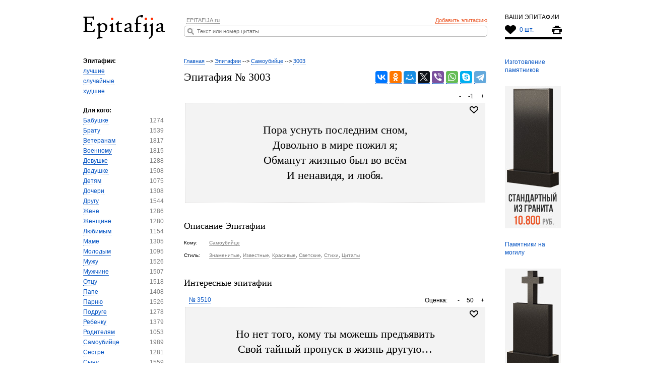

--- FILE ---
content_type: text/html; charset=UTF-8
request_url: https://epitafija.ru/id/3003/
body_size: 5299
content:
<!doctype html><html lang=ru xmlns="http://www.w3.org/1999/xhtml"><head><meta name='robots' content='index, follow, max-image-preview:large, max-snippet:-1, max-video-preview:-1' /><title>Эпитафия на памятник № 3003 | EPITAFIJA.ru</title><meta name="description" content="Пора уснуть последним сном, Довольно в мире пожил я; Обманут жизнью был во всём И ненавидя, и любя." /><link rel="canonical" href="https://epitafija.ru/id/3003/" /><meta property="og:locale" content="ru_RU" /><meta property="og:type" content="article" /><meta property="og:title" content="Эпитафия на памятник № 3003 | EPITAFIJA.ru" /><meta property="og:description" content="Пора уснуть последним сном, Довольно в мире пожил я; Обманут жизнью был во всём И ненавидя, и любя." /><meta property="og:url" content="https://epitafija.ru/id/3003/" /><meta property="og:site_name" content="Epitafija.ru" /> <style id='wp-img-auto-sizes-contain-inline-css' type='text/css'>img:is([sizes=auto i],[sizes^="auto," i]){contain-intrinsic-size:3000px 1500px}
/*# sourceURL=wp-img-auto-sizes-contain-inline-css */</style><link rel="icon" href="/favicon.ico" type="image/x-icon"><link rel="shortcut icon" href="/favicon.ico" type="image/x-icon"><link rel="icon" href="/favicon.svg" type="image/svg+xml"><meta http-equiv=Content-Type content="text/html; charset=UTF-8"/><meta name="referrer" content="always"><meta name="viewport" content="width=device-width, initial-scale=1"><meta name="theme-color" content="#f3f3f3"/><link rel='stylesheet' id='theme-styles-css'  href='https://epitafija.ru/wp-content/cache/autoptimize/css/autoptimize_single_eb5c7ba9698e14ed9f5062dd9d3e3555.css' type='text/css' media='all' /></head><body class="wp-singular id-template-default single single-id postid-4302 wp-theme-epitaf"><div id="wrapper"><header id="header" class="header"> <a href="#" class="mob-btn" id="mob-btn"> <span></span> <span></span> <span></span> </a><div class="logo"><a href="/"><img src="/wp-content/themes/epitaf/images/logo.png" alt="Эпитафия.ru - коллекция эпитафий"></a></div><div class="icon-top"><p>ВАШИ ЭПИТАФИИ</p><p class="epig-icon"> <a href="/print/" target="_blanck" class="ic2"></a> <a id="likecount" class="ic-like" href="/izbrannye-epitafii/">0 шт.</a></p></div><div class="centered-head-bl group"><ul class="menu"><li class="add-epitaf"><a href="/dobavit-epitafiyu/">Добавить эпитафию</a></li><li><a href="/about/">EPITAFIJA.ru</a></li></ul><form class="search" method="get" action="/"> <input type="text" name="s" placeholder="Текст или номер цитаты"> <input type="button" value=""></form></div></header><section id="middle"><div id="container" class="group"><aside class="aside-frst"><nav class="aside-nav"><p>Эпитафии:</p><ul><li><a href="/luchshie-epitafii/">лучшие</a></li><li><a href="/sluchajnye-epitafii/">случайные</a></li><li><a href="/xudshie-epitafii/">худшие</a></li></ul><p>Для кого:</p><ul><li><a href="https://epitafija.ru/epitafiya/babushke/">Бабушке</a><span>1274</span></li><li><a href="https://epitafija.ru/epitafiya/bratu/">Брату</a><span>1539</span></li><li><a href="https://epitafija.ru/epitafiya/veteranam/">Ветеранам</a><span>1817</span></li><li><a href="https://epitafija.ru/epitafiya/voennomu/">Военному</a><span>1815</span></li><li><a href="https://epitafija.ru/epitafiya/devushke/">Девушке</a><span>1288</span></li><li><a href="https://epitafija.ru/epitafiya/dedushke/">Дедушке</a><span>1508</span></li><li><a href="https://epitafija.ru/epitafiya/detyam/">Детям</a><span>1075</span></li><li><a href="https://epitafija.ru/epitafiya/docheri/">Дочери</a><span>1308</span></li><li><a href="https://epitafija.ru/epitafiya/drugu/">Другу</a><span>1544</span></li><li><a href="https://epitafija.ru/epitafiya/zhene/">Жене</a><span>1286</span></li><li><a href="https://epitafija.ru/epitafiya/zhenshhine/">Женщине</a><span>1280</span></li><li><a href="https://epitafija.ru/epitafiya/lyubimym/">Любимым</a><span>1154</span></li><li><a href="https://epitafija.ru/epitafiya/mame/">Маме</a><span>1305</span></li><li><a href="https://epitafija.ru/epitafiya/molodym/">Молодым</a><span>1095</span></li><li><a href="https://epitafija.ru/epitafiya/muzhu/">Мужу</a><span>1526</span></li><li><a href="https://epitafija.ru/epitafiya/muzhchine/">Мужчине</a><span>1507</span></li><li><a href="https://epitafija.ru/epitafiya/otcu/">Отцу</a><span>1518</span></li><li><a href="https://epitafija.ru/epitafiya/pape/">Папе</a><span>1408</span></li><li><a href="https://epitafija.ru/epitafiya/parnyu/">Парню</a><span>1526</span></li><li><a href="https://epitafija.ru/epitafiya/podruge/">Подруге</a><span>1278</span></li><li><a href="https://epitafija.ru/epitafiya/rebenku/">Ребенку</a><span>1379</span></li><li><a href="https://epitafija.ru/epitafiya/roditelyam/">Родителям</a><span>1053</span></li><li><a href="https://epitafija.ru/epitafiya/samoubijce/">Самоубийце</a><span>1989</span></li><li><a href="https://epitafija.ru/epitafiya/sestre/">Сестре</a><span>1281</span></li><li><a href="https://epitafija.ru/epitafiya/synu/">Сыну</a><span>1559</span></li></ul><p>Стиль эпитафии:</p><ul><li><a href="https://epitafija.ru/epitafii/biblejskie/">Библейские</a><span>315</span></li><li><a href="https://epitafija.ru/epitafii/znamenitye/">Знаменитые</a><span>2082</span></li><li><a href="https://epitafija.ru/epitafii/izvestnye/">Известные</a><span>2522</span></li><li><a href="https://epitafija.ru/epitafii/korotkie/">Короткие</a><span>1336</span></li><li><a href="https://epitafija.ru/epitafii/krasivye/">Красивые</a><span>2333</span></li><li><a href="https://epitafija.ru/epitafii/molitvy/">Молитвы</a><span>132</span></li><li><a href="https://epitafija.ru/epitafii/muzykalnye/">Музыкальные</a><span>999</span></li><li><a href="https://epitafija.ru/epitafii/originalnye/">Оригинальные</a><span>153</span></li><li><a href="https://epitafija.ru/epitafii/pominalnye/">Поминальные</a><span>317</span></li><li><a href="https://epitafija.ru/epitafii/pravoslavnye/">Православные</a><span>311</span></li><li><a href="https://epitafija.ru/epitafii/religioznye/">Религиозные</a><span>265</span></li><li><a href="https://epitafija.ru/epitafii/ritualnye/">Ритуальные</a><span>222</span></li><li><a href="https://epitafija.ru/epitafii/svetskie/">Светские</a><span>2442</span></li><li><a href="https://epitafija.ru/epitafii/smysl-zhizni/">Смысл жизни</a><span>594</span></li><li><a href="https://epitafija.ru/epitafii/stixi/">Стихи</a><span>1508</span></li><li><a href="https://epitafija.ru/epitafii/filosofskie/">Философские</a><span>712</span></li><li><a href="https://epitafija.ru/epitafii/xristianskie/">Христианские</a><span>397</span></li><li><a href="https://epitafija.ru/epitafii/citaty/">Цитаты</a><span>886</span></li></ul><p>Соболезнования:</p><ul><li><a href="/nekrolog-v-gazetu/">Некрлоги</a></li><li><a href="/kak-napisat-nekrolog/">Как написать некролог</a></li><li><a href="/nekrolog-kollege/">Некролог коллеге</a></li><li><a href="/nekrolog-v-stihah/">Некролог в стихах</a></li><li><a href="/slova-soboleznovaniya/">Соболезнования</a></li><li><a href="/pominki-posle-smerti/">Поминки после смерти</a></li><li><a href="/pominalnyie-slova/">Поминальные слова</a></li><li><a href="/pominalnaya-trapeza/">Поминальная трапеза</a></li><li><a href="/pominalnaya-molitva/">Поминальная молитва</a></li><li><a href="/pominalnyie-dni/">Поминальные дни</a></li></ul><p>Справка:</p><ul><li><a href="/top-5-kompanij-po-izgotovleniyu-pamyatnikov-vzglyad-epitafija-ru-iznutri-rynka/">Топ-5 компаний по изготовлению памятников</a></li><li><a href="/nadpisi-na-pamyatnikah/">Надписи на памятниках</a></li> [relinks show="template1"]<li><a href="/nadgrobnye-nadpisi/">Надгробные надписи</a></li><li><a href="/tatarskie-epitafii/">Татарские эпитафии</a></li></ul></nav></aside><aside class="aside-second"><ul class="aside-bun-img"><li> <a href="https://pqd.ru/" target="blank" title="Изготовление памятников">Изготовление памятников</a></li><li> <a href="https://pqd.ru/pamyatniki-na-zakaz/" target="blank"><img loading="lazy" src="/wp-content/themes/epitaf/images/tovar_2.jpg" alt="Заказать памятник"></a></li><li> <a href="https://pqd.ru/pamyatniki-na-mogilu/" target="blank" title="Памятники на могилу">Памятники на могилу</a></li><li> <a href="https://pqd.ru/pamyatnik-krest/" target="blank"><img loading="lazy" src="/wp-content/themes/epitaf/images/tovar_3.jpg" alt="памятник крест на могилу"></a></li><li> <a href="https://pqd.ru/memorialnyj-kompleks/" target="blank" title="Мемориальный комплекс">Мемориальный комплекс</a></li><li> <a href="https://pqd.ru/granit/elitnye/" target="blank"><img loading="lazy" src="/wp-content/themes/epitaf/images/tovar_4.jpg" alt="Элитные памятники"></a></li><li> <a href="https://pqd.ru/ograda/" target="blank" title="Ограда на могилу">Ограда на могилу</a></li><li> <a href="https://pqd.ru/nadgrobiya-pamyatniki/" target="blank"><img loading="lazy" src="/wp-content/themes/epitaf/images/tovar_7.jpg" alt="Надгробия"></a></li></ul></aside><div id="content" class="content"><div class="epitaf-wrap"><div class="breadcrumbs" itemscope itemtype="https://schema.org/BreadcrumbList"> <span itemprop="itemListElement" itemscope itemtype="https://schema.org/ListItem"><a itemprop="item" title="Эпитафии на памятник" href="https://epitafija.ru"><span itemprop="name">Главная</span></a><meta itemprop="position" content="1"></span> --&gt; <span itemprop="itemListElement" itemscope itemtype="https://schema.org/ListItem"><a itemprop="item" title="Эпитафии." href="https://epitafija.ru/id/"><span itemprop="name">Эпитафии</span></a><meta itemprop="position" content="2"></span> --&gt; <span itemprop="itemListElement" itemscope itemtype="https://schema.org/ListItem"><a itemprop="item" title="Самоубийце." href="https://epitafija.ru/epitafiya/samoubijce/"><span itemprop="name">Самоубийце</span></a><meta itemprop="position" content="3"></span> --&gt; <span itemprop="itemListElement" itemscope itemtype="https://schema.org/ListItem"><a itemprop="item" title="3003." href="https://epitafija.ru/id/3003/"><span itemprop="name">3003</span></a><meta itemprop="position" content="4"></span></div><h1> <span class="singl_title">Эпитафия № 3003</span> <span class="singl_soc"> <script src="//yastatic.net/es5-shims/0.0.2/es5-shims.min.js"></script> <script src="//yastatic.net/share2/share.js"></script> <div class="ya-share2" data-services="collections,vkontakte,facebook,odnoklassniki,moimir,gplus,twitter,viber,whatsapp,skype,telegram"></div> </span></h1><div class="epitaf-bl"><div class="epitaf-bl-top"> <span id="rate4302" class="rating-epitaf"> <a href="#" class="up-btn">+</a> <span class="thisrate">-1</span> <a href="#" class="down-btn">-</a> </span></div><div class="epitaf-content"><a id="likebut4302" href="#" class="like-icon "></a><div><p>Пора уснуть последним сном,<br /> Довольно в мире пожил я;<br /> Обманут жизнью был во всём<br /> И ненавидя, и любя.</p></div></div><div class="descript-epitaf"><h2>Описание Эпитафии</h2><div class="descript-tags"><span>Кому:</span><a href="https://epitafija.ru/epitafiya/samoubijce/" rel="tag">Самоубийце</a></div><div class="descript-tags"><span>Стиль:</span><a href="https://epitafija.ru/epitafii/znamenitye/" rel="tag">Знаменитые</a>, <a href="https://epitafija.ru/epitafii/izvestnye/" rel="tag">Известные</a>, <a href="https://epitafija.ru/epitafii/krasivye/" rel="tag">Красивые</a>, <a href="https://epitafija.ru/epitafii/svetskie/" rel="tag">Светские</a>, <a href="https://epitafija.ru/epitafii/stixi/" rel="tag">Стихи</a>, <a href="https://epitafija.ru/epitafii/citaty/" rel="tag">Цитаты</a></div></div></div><div class="similar-wrap"><h2>Интересные эпитафии</h2><div class="epitaf-bl"><div class="epitaf-bl-top"> <span id="rate4821" class="rating-epitaf"> <span class="price">Оценка: </span> <a href="#" class="up-btn" title="Нравиться">+</a> <span class="thisrate">50</span> <a href="#" class="down-btn" title="Не нравиться">-</a> </span> <a href="https://epitafija.ru/id/3510/" class="number-epitaf">№ 3510</a></div><div class="epitaf-content"><a id="likebut4821" href="#" class="like-icon " title="Избранное"></a><div><p>Но нет того, кому ты можешь предъявить<br /> Свой тайный пропуск в жизнь другую&#8230;</p></div></div></div><div class="epitaf-bl"><div class="epitaf-bl-top"> <span id="rate2868" class="rating-epitaf"> <span class="price">Оценка: </span> <a href="#" class="up-btn" title="Нравиться">+</a> <span class="thisrate">-5</span> <a href="#" class="down-btn" title="Не нравиться">-</a> </span> <a href="https://epitafija.ru/id/1593/" class="number-epitaf">№ 1593</a></div><div class="epitaf-content"><a id="likebut2868" href="#" class="like-icon " title="Избранное"></a><div><p>Умру и я, и над могилою<br /> Гори, сияй, моя звезда!;;</p></div></div></div><div class="epitaf-bl"><div class="epitaf-bl-top"> <span id="rate4909" class="rating-epitaf"> <span class="price">Оценка: </span> <a href="#" class="up-btn" title="Нравиться">+</a> <span class="thisrate">16</span> <a href="#" class="down-btn" title="Не нравиться">-</a> </span> <a href="https://epitafija.ru/id/3597/" class="number-epitaf">№ 3597</a></div><div class="epitaf-content"><a id="likebut4909" href="#" class="like-icon " title="Избранное"></a><div><p>Пусть два лёгких облака<br /> Станут одним<br /> Где-то на краешке неба.</p></div></div></div><div class="epitaf-bl"><div class="epitaf-bl-top"> <span id="rate3369" class="rating-epitaf"> <span class="price">Оценка: </span> <a href="#" class="up-btn" title="Нравиться">+</a> <span class="thisrate">1</span> <a href="#" class="down-btn" title="Не нравиться">-</a> </span> <a href="https://epitafija.ru/id/2077/" class="number-epitaf">№ 2077</a></div><div class="epitaf-content"><a id="likebut3369" href="#" class="like-icon " title="Избранное"></a><div><p>Жизнь направляется знанием смерти</p></div></div></div><div class="epitaf-bl"><div class="epitaf-bl-top"> <span id="rate4156" class="rating-epitaf"> <span class="price">Оценка: </span> <a href="#" class="up-btn" title="Нравиться">+</a> <span class="thisrate">-1</span> <a href="#" class="down-btn" title="Не нравиться">-</a> </span> <a href="https://epitafija.ru/id/2855/" class="number-epitaf">№ 2855</a></div><div class="epitaf-content"><a id="likebut4156" href="#" class="like-icon " title="Избранное"></a><div><p>Он сказал: &#171;Теперь слава Богу&#187;, &#8212;<br /> И еще задумчивей стал.<br /> &#171;Давно мне пора в дорогу,<br /> Я только тебя поджидал.<br /> Так меня ты в бреду тревожишь,<br /> Все слова твои берегу.<br /> Скажи: ты простить не можешь?&#187;<br /> И я сказала: &#171;Могу&#187;.</p></div></div></div><div class="epitaf-bl"><div class="epitaf-bl-top"> <span id="rate5419" class="rating-epitaf"> <span class="price">Оценка: </span> <a href="#" class="up-btn" title="Нравиться">+</a> <span class="thisrate">-1</span> <a href="#" class="down-btn" title="Не нравиться">-</a> </span> <a href="https://epitafija.ru/id/4094/" class="number-epitaf">№ 4094</a></div><div class="epitaf-content"><a id="likebut5419" href="#" class="like-icon " title="Избранное"></a><div><p>Я пробовал жить<br /> Так, как все живут,<br /> Не скрою,<br /> Порой мне было очень хорошо,<br /> Но я ни на миг<br /> Не мог забыть о вас.</p></div></div></div><div class="epitaf-bl"><div class="epitaf-bl-top"> <span id="rate4542" class="rating-epitaf"> <span class="price">Оценка: </span> <a href="#" class="up-btn" title="Нравиться">+</a> <span class="thisrate">-3</span> <a href="#" class="down-btn" title="Не нравиться">-</a> </span> <a href="https://epitafija.ru/id/3230/" class="number-epitaf">№ 3230</a></div><div class="epitaf-content"><a id="likebut4542" href="#" class="like-icon " title="Избранное"></a><div><p>Незамеченный он вышел,<br /> Слово унося важнейшее из слов.<br /> Но его никто не слышал —<br /> Твой предсмертный зов!</p></div></div></div><div class="epitaf-bl"><div class="epitaf-bl-top"> <span id="rate2510" class="rating-epitaf"> <span class="price">Оценка: </span> <a href="#" class="up-btn" title="Нравиться">+</a> <span class="thisrate">5</span> <a href="#" class="down-btn" title="Не нравиться">-</a> </span> <a href="https://epitafija.ru/id/1268/" class="number-epitaf">№ 1268</a></div><div class="epitaf-content"><a id="likebut2510" href="#" class="like-icon " title="Избранное"></a><div><p>Человеку с доброй душой и чистым сердцем</p></div></div></div><div class="epitaf-bl"><div class="epitaf-bl-top"> <span id="rate2575" class="rating-epitaf"> <span class="price">Оценка: </span> <a href="#" class="up-btn" title="Нравиться">+</a> <span class="thisrate">10</span> <a href="#" class="down-btn" title="Не нравиться">-</a> </span> <a href="https://epitafija.ru/id/1331/" class="number-epitaf">№ 1331</a></div><div class="epitaf-content"><a id="likebut2575" href="#" class="like-icon " title="Избранное"></a><div><p>Ты всех любил и песни пел,<br /> В семье надежда и опора.<br /> Мир почернел, свет потускнел<br /> И безутешно наше горе.</p></div></div></div><div class="epitaf-bl"><div class="epitaf-bl-top"> <span id="rate4524" class="rating-epitaf"> <span class="price">Оценка: </span> <a href="#" class="up-btn" title="Нравиться">+</a> <span class="thisrate">5</span> <a href="#" class="down-btn" title="Не нравиться">-</a> </span> <a href="https://epitafija.ru/id/3212/" class="number-epitaf">№ 3212</a></div><div class="epitaf-content"><a id="likebut4524" href="#" class="like-icon " title="Избранное"></a><div><p>Иль, полным благодатной силы<br /> Цветку расцвесть в руке творца,<br /> Чтобы скорбящих у могилы<br /> Родные врачевать сердца?..</p></div></div></div></div></div></section></div><footer id="footer" class="footer"><div class="centered-bl"><ul class="footer-nav"></ul><div class="group"><div class="count"></div><div class="footer-imf"><p>© Эпитафия.ру - самая большая коллекция эпитафий, надписей и стихов на памятник</p><p>Все права защищены, копирование преследуется по закону РФ</p><p>epitafija.ru  2005—2026</p></div></div></div></footer> <a href="#" class="to-top"><span>&#8593;</span></a>  <script type="text/javascript" >(function (d, w, c) { (w[c] = w[c] || []).push(function() { try { w.yaCounter22644355 = new Ya.Metrika({ id:22644355, clickmap:true, trackLinks:true, accurateTrackBounce:true, webvisor:true, trackHash:true }); } catch(e) { } }); var n = d.getElementsByTagName("script")[0], x = "https://mc.yandex.ru/metrika/watch.js", s = d.createElement("script"), f = function () { n.parentNode.insertBefore(s, n); }; for (var i = 0; i < document.scripts.length; i++) { if (document.scripts[i].src === x) { return; } } s.type = "text/javascript"; s.async = true; s.src = x; if (w.opera == "[object Opera]") { d.addEventListener("DOMContentLoaded", f, false); } else { f(); } })(document, window, "yandex_metrika_callbacks");</script> <noscript><div><img src="https://mc.yandex.ru/watch/22644355" style="position:absolute; left:-9999px;" alt="" /></div></noscript>  <script async src="https://www.googletagmanager.com/gtag/js?id=G-S63TNP6MSH"></script> <script>window.dataLayer = window.dataLayer || [];
function gtag(){dataLayer.push(arguments);}
gtag('js', new Date());
gtag('config', 'G-S63TNP6MSH');</script>  <script type="text/javascript" src="https://epitafija.ru/wp-content/cache/autoptimize/js/autoptimize_single_1c750943abcd539bf8b38575c371f3c0.js"></script> <script type="text/javascript" src="https://epitafija.ru/wp-content/cache/autoptimize/js/autoptimize_single_232debfebf6d3a2500f5a51047e3d991.js"></script> <script type="speculationrules">{"prefetch":[{"source":"document","where":{"and":[{"href_matches":"/*"},{"not":{"href_matches":["/wp-*.php","/wp-admin/*","/wp-content/uploads/*","/wp-content/*","/wp-content/plugins/*","/wp-content/themes/epitaf/*","/*\\?(.+)"]}},{"not":{"selector_matches":"a[rel~=\"nofollow\"]"}},{"not":{"selector_matches":".no-prefetch, .no-prefetch a"}}]},"eagerness":"conservative"}]}</script> <script>$('.mob-btn').on('click',function (e) {
		e.preventDefault();
		$(this).toggleClass('active');
		$('.aside-frst').toggleClass('active');
	});
	jQuery(document).ready(function() {

		var btn = $('.to-top');

		$(window).scroll(function() {
			if ($(window).scrollTop() > 300) {
				btn.addClass('visible');
			} else {
				btn.removeClass('visible');
			}
		});

		btn.on('click', function(e) {
			e.preventDefault();
			$('html, body').animate({scrollTop:0}, '300');
		});

	});</script> </body></html>

--- FILE ---
content_type: application/javascript
request_url: https://epitafija.ru/wp-content/cache/autoptimize/js/autoptimize_single_1c750943abcd539bf8b38575c371f3c0.js
body_size: 31429
content:
!function(p,E){"object"==typeof module&&"object"==typeof module.exports?module.exports=p.document?E(p,!0):function(p){if(!p.document)throw Error("jQuery requires a window with a document");return E(p)}:E(p)}("undefined"!=typeof window?window:this,function(p,E){function y(a,b,c){var d,e,g=(c=c||v).createElement("script");if(g.text=a,b)for(d in Xb)(e=b[d]||b.getAttribute&&b.getAttribute(d))&&g.setAttribute(d,e);c.head.appendChild(g).parentNode.removeChild(g)}function H(a){return null==a?a+"":"object"==typeof a||"function"==typeof a?Ka[kb.call(a)]||"object":typeof a}function r(a){var b=!!a&&"length"in a&&a.length,c=H(a);return!t(a)&&!ma(a)&&("array"===c||0===b||"number"==typeof b&&0<b&&b-1 in a)}function z(a,b){return a.nodeName&&a.nodeName.toLowerCase()===b.toLowerCase()}function Ba(a,b,c){return t(b)?d.grep(a,function(a,d){return!!b.call(a,d,a)!==c}):b.nodeType?d.grep(a,function(a){return a===b!==c}):"string"!=typeof b?d.grep(a,function(a){return-1<La.call(b,a)!==c}):d.filter(b,a,c)}function C(a,b){for(;(a=a[b])&&1!==a.nodeType;);return a}function da(a){return a}function Q(a){throw a;}function ba(a,b,c,d){var f;try{a&&t(f=a.promise)?f.call(a).done(b).fail(c):a&&t(f=a.then)?f.call(a,b,c):b.apply(void 0,[a].slice(d))}catch(g){c.apply(void 0,[g])}}function Ma(){v.removeEventListener("DOMContentLoaded",Ma);p.removeEventListener("load",Ma);d.ready()}function Yb(a,b){return b.toUpperCase()}function R(a){return a.replace(Zb,"ms-").replace($b,Yb)}function Y(){this.expando=d.expando+Y.uid++}function lb(a,b,c){var d,e;if(void 0===c&&1===a.nodeType)if(d="data-"+b.replace(ac,"-$&").toLowerCase(),"string"==typeof(c=a.getAttribute(d))){try{c="true"===(e=c)||"false"!==e&&("null"===e?null:e===+e+""?+e:bc.test(e)?JSON.parse(e):e)}catch(g){}J.set(a,b,c)}else c=void 0;return c}function mb(a,b,c,f){var e,g,h=20,k=f?function(){return f.cur()}:function(){return d.css(a,b,"")},l=k(),n=c&&c[3]||(d.cssNumber[b]?"":"px"),q=a.nodeType&&(d.cssNumber[b]||"px"!==n&&+l)&&za.exec(d.css(a,b));if(q&&q[3]!==n){l/=2;n=n||q[3];for(q=+l||1;h--;)d.style(a,b,q+n),0>=(1-g)*(1-(g=k()/l||.5))&&(h=0),q/=g;q*=2;d.style(a,b,q+n);c=c||[]}return c&&(q=+q||+l||0,e=c[1]?q+(c[1]+1)*c[2]:+c[2],f&&(f.unit=n,f.start=q,f.end=e)),e}function na(a,b){for(var c,f,e,g,h,k,l,n=[],q=0,m=a.length;q<m;q++)(f=a[q]).style&&(c=f.style.display,b?("none"===c&&(n[q]=w.get(f,"display")||null,n[q]||(f.style.display="")),""===f.style.display&&Na(f)&&(n[q]=(l=h=g=void 0,h=(e=f).ownerDocument,k=e.nodeName,(l=nb[k])||(g=h.body.appendChild(h.createElement(k)),l=d.css(g,"display"),g.parentNode.removeChild(g),"none"===l&&(l="block"),nb[k]=l)))):"none"!==c&&(n[q]="none",w.set(f,"display",c)));for(q=0;q<m;q++)null!=n[q]&&(a[q].style.display=n[q]);return a}function I(a,b){var c;return c="undefined"!=typeof a.getElementsByTagName?a.getElementsByTagName(b||"*"):"undefined"!=typeof a.querySelectorAll?a.querySelectorAll(b||"*"):[],void 0===b||b&&z(a,b)?d.merge([a],c):c}function Wa(a,b){for(var c=0,d=a.length;c<d;c++)w.set(a[c],"globalEval",!b||w.get(b[c],"globalEval"))}
function ob(a,b,c,f,e){for(var g,h,k,l,n=b.createDocumentFragment(),q=[],m=0,F=a.length;m<F;m++)if((g=a[m])||0===g)if("object"===H(g))d.merge(q,g.nodeType?[g]:g);else if(cc.test(g)){h=h||n.appendChild(b.createElement("div"));k=(pb.exec(g)||["",""])[1].toLowerCase();k=K[k]||K._default;h.innerHTML=k[1]+d.htmlPrefilter(g)+k[2];for(k=k[0];k--;)h=h.lastChild;d.merge(q,h.childNodes);(h=n.firstChild).textContent=""}else q.push(b.createTextNode(g));n.textContent="";for(m=0;g=q[m++];)if(f&&-1<d.inArray(g,f))e&&e.push(g);else if(l=oa(g),h=I(n.appendChild(g),"script"),l&&Wa(h),c)for(k=0;g=h[k++];)qb.test(g.type||"")&&c.push(g);return n}function pa(){return!0}function Z(){return!1}function dc(a,b){a:{try{var c=v.activeElement;break a}catch(f){}c=void 0}return a===c==("focus"===b)}function Xa(a,b,c,f,e,g){var h,k;if("object"==typeof b){for(k in"string"!=typeof c&&(f=f||c,c=void 0),b)Xa(a,k,c,f,b[k],g);return a}if(null==f&&null==e?(e=c,f=c=void 0):null==e&&("string"==typeof c?(e=f,f=void 0):(e=f,f=c,c=void 0)),!1===e)e=Z;else if(!e)return a;return 1===g&&(h=e,(e=function(a){return d().off(a),h.apply(this,arguments)}).guid=h.guid||(h.guid=d.guid++)),a.each(function(){d.event.add(this,b,e,f,c)})}function Oa(a,b,c){c?(w.set(a,b,!1),d.event.add(a,b,{namespace:!1,handler:function(a){var f,g,h=w.get(this,b);if(1&a.isTrigger&&this[b])if(h.length)(d.event.special[b]||{}).delegateType&&a.stopPropagation();else{if(h=ca.call(arguments),w.set(this,b,h),f=c(this,b),this[b](),h!==(g=w.get(this,b))||f?w.set(this,b,!1):g={},h!==g)return a.stopImmediatePropagation(),a.preventDefault(),g.value}else h.length&&(w.set(this,b,{value:d.event.trigger(d.extend(h[0],d.Event.prototype),h.slice(1),this)}),a.stopImmediatePropagation())}})):void 0===w.get(a,b)&&d.event.add(a,b,pa)}function rb(a,b){return z(a,"table")&&z(11!==b.nodeType?b:b.firstChild,"tr")&&d(a).children("tbody")[0]||a}function ec(a){return a.type=(null!==a.getAttribute("type"))+"/"+a.type,a}function fc(a){return"true/"===(a.type||"").slice(0,5)?a.type=a.type.slice(5):a.removeAttribute("type"),a}function sb(a,b){var c,f,e,g,h,k;if(1===b.nodeType){if(w.hasData(a)&&(c=w.access(a),f=w.set(b,c),k=c.events))for(e in delete f.handle,f.events={},k)for(c=0,f=k[e].length;c<f;c++)d.event.add(b,e,k[e][c]);J.hasData(a)&&(g=J.access(a),h=d.extend({},g),J.set(b,h))}}function qa(a,b,c,f){b=tb.apply([],b);var e,g,h,k=0,l=a.length,n=l-1,q=b[0],m=t(q);if(m||1<l&&"string"==typeof q&&!B.checkClone&&gc.test(q))return a.each(function(d){var e=a.eq(d);m&&(b[0]=q.call(this,d,e.html()));qa(e,b,c,f)});if(l&&(g=(e=ob(b,a[0].ownerDocument,!1,a,f)).firstChild,1===e.childNodes.length&&(e=g),g||f)){for(h=(g=d.map(I(e,"script"),ec)).length;k<l;k++){var F=e;k!==n&&(F=d.clone(F,!0,!0),h&&d.merge(g,I(F,"script")));c.call(a[k],F,k)}if(h)for(e=g[g.length-1].ownerDocument,d.map(g,fc),k=0;k<h;k++)F=g[k],qb.test(F.type||"")&&!w.access(F,"globalEval")&&d.contains(e,F)&&(F.src&&"module"!==(F.type||"").toLowerCase()?d._evalUrl&&!F.noModule&&d._evalUrl(F.src,{nonce:F.nonce||F.getAttribute("nonce")}):y(F.textContent.replace(ic,""),F,e))}return a}function ub(a,b,c){for(var f=b?d.filter(b,a):a,e=0;null!=(b=f[e]);e++)c||1!==b.nodeType||d.cleanData(I(b)),b.parentNode&&(c&&oa(b)&&Wa(I(b,"script")),b.parentNode.removeChild(b));return a}function ea(a,b,c){var f,e,g,h,k=a.style;return(c=c||Pa(a))&&(""!==(h=c.getPropertyValue(b)||c[b])||oa(a)||(h=d.style(a,b)),!B.pixelBoxStyles()&&Ya.test(h)&&jc.test(b)&&(f=k.width,e=k.minWidth,g=k.maxWidth,k.minWidth=k.maxWidth=k.width=h,h=c.width,k.width=f,k.minWidth=e,k.maxWidth=g)),void 0!==h?h+"":h}function vb(a,b){return{get:function(){if(!a())return(this.get=b).apply(this,arguments);delete this.get}}}function Za(a){var b;if(!(b=d.cssProps[a]||wb[a])){if(!(a in xb)){a:{b=a;for(var c=b[0].toUpperCase()+b.slice(1),f=yb.length;f--;)if((b=yb[f]+c)in xb)break a;b=void 0}a=wb[a]=b||a}b=a}return b}function zb(a,b,c){return(a=za.exec(b))?Math.max(0,a[2]-(c||0))+(a[3]||"px"):b}function $a(a,b,c,f,e,g){var h="width"===b?1:0,k=0,l=0;if(c===(f?"border":"content"))return 0;for(;4>h;h+=2)"margin"===c&&(l+=d.css(a,c+L[h],!0,e)),f?("content"===c&&(l-=d.css(a,"padding"+L[h],!0,e)),"margin"!==c&&(l-=d.css(a,"border"+L[h]+"Width",!0,e))):(l+=d.css(a,"padding"+L[h],!0,e),"padding"!==c?l+=d.css(a,"border"+L[h]+"Width",!0,e):k+=d.css(a,"border"+L[h]+"Width",!0,e));return!f&&0<=g&&(l+=Math.max(0,Math.ceil(a["offset"+b[0].toUpperCase()+b.slice(1)]-g-l-k-.5))||0),l}function Ab(a,b,c){var f=Pa(a),e=(!B.boxSizingReliable()||c)&&"border-box"===d.css(a,"boxSizing",!1,f),g=e,h=ea(a,b,f),k="offset"+b[0].toUpperCase()+b.slice(1);if(Ya.test(h)){if(!c)return h;h="auto"}return(!B.boxSizingReliable()&&e||"auto"===h||!parseFloat(h)&&"inline"===d.css(a,"display",!1,f))&&a.getClientRects().length&&(e="border-box"===d.css(a,"boxSizing",!1,f),(g=k in a)&&(h=a[k])),(h=parseFloat(h)||0)+$a(a,b,c||(e?"border":"content"),g,f,h)+"px"}function S(a,b,c,d,e){return new S.prototype.init(a,b,c,d,e)}function ab(){Qa&&(!1===v.hidden&&p.requestAnimationFrame?p.requestAnimationFrame(ab):p.setTimeout(ab,d.fx.interval),d.fx.tick())}function Bb(){return p.setTimeout(function(){ra=void 0}),ra=Date.now()}function Ra(a,b){var c,d=0,e={height:a};for(b=b?1:0;4>d;d+=2-b)e["margin"+(c=L[d])]=e["padding"+c]=a;return b&&(e.opacity=e.width=a),e}function Cb(a,b,c){for(var d,e=(N.tweeners[b]||[]).concat(N.tweeners["*"]),g=0,h=e.length;g<h;g++)if(d=e[g].call(c,b,a))return d}function N(a,b,c){var f,e=0,g=N.prefilters.length,h=d.Deferred().always(function(){delete k.elem}),k=function(){if(f)return!1;var b=ra||Bb();b=Math.max(0,l.startTime+l.duration-b);for(var c=1-(b/l.duration||0),d=0,e=l.tweens.length;d<e;d++)l.tweens[d].run(c);return h.notifyWith(a,[l,c,b]),1>c&&e?b:(e||h.notifyWith(a,[l,1,0]),h.resolveWith(a,[l]),!1)},l=h.promise({elem:a,props:d.extend({},b),opts:d.extend(!0,{specialEasing:{},easing:d.easing._default},c),originalProperties:b,originalOptions:c,startTime:ra||Bb(),duration:c.duration,tweens:[],createTween:function(b,c){var f=d.Tween(a,l.opts,b,c,l.opts.specialEasing[b]||l.opts.easing);return l.tweens.push(f),f},stop:function(b){var c=0,d=b?l.tweens.length:0;if(f)return this;for(f=!0;c<d;c++)l.tweens[c].run(1);return b?(h.notifyWith(a,[l,1,0]),h.resolveWith(a,[l,b])):h.rejectWith(a,[l,b]),this}});c=l.props;!function(a,b){var c,f,e,g,h;for(c in a)if(e=b[f=R(c)],g=a[c],Array.isArray(g)&&(e=g[1],g=a[c]=g[0]),c!==f&&(a[f]=g,delete a[c]),(h=d.cssHooks[f])&&"expand"in h)for(c in g=h.expand(g),delete a[f],g)c in a||(a[c]=g[c],b[c]=e);else b[f]=e}(c,l.opts.specialEasing);for(;e<g;e++)if(b=N.prefilters[e].call(l,a,c,l.opts))return t(b.stop)&&(d._queueHooks(l.elem,l.opts.queue).stop=b.stop.bind(b)),b;return d.map(c,Cb,l),t(l.opts.start)&&l.opts.start.call(a,l),l.progress(l.opts.progress).done(l.opts.done,l.opts.complete).fail(l.opts.fail).always(l.opts.always),d.fx.timer(d.extend(k,{elem:a,anim:l,queue:l.opts.queue})),l}function P(a){return(a.match(T)||[]).join(" ")}function fa(a){return a.getAttribute&&a.getAttribute("class")||""}function bb(a){return Array.isArray(a)?a:"string"==typeof a&&a.match(T)||[]}
function cb(a,b,c,f){var e;if(Array.isArray(b))d.each(b,function(b,d){c||kc.test(a)?f(a,d):cb(a+"["+("object"==typeof d&&null!=d?b:"")+"]",d,c,f)});else if(c||"object"!==H(b))f(a,b);else for(e in b)cb(a+"["+e+"]",b[e],c,f)}function Db(a){return function(b,c){"string"!=typeof b&&(c=b,b="*");var d,e=0,g=b.toLowerCase().match(T)||[];if(t(c))for(;d=g[e++];)"+"===d[0]?(d=d.slice(1)||"*",(a[d]=a[d]||[]).unshift(c)):(a[d]=a[d]||[]).push(c)}}function Eb(a,b,c,f){function e(k){var l;return g[k]=!0,d.each(a[k]||[],function(a,d){var k=d(b,c,f);return"string"!=typeof k||h||g[k]?h?!(l=k):void 0:(b.dataTypes.unshift(k),e(k),!1)}),l}var g={},h=a===db;return e(b.dataTypes[0])||!g["*"]&&e("*")}function eb(a,b){var c,f,e=d.ajaxSettings.flatOptions||{};for(c in b)void 0!==b[c]&&((e[c]?a:f||(f={}))[c]=b[c]);return f&&d.extend(!0,a,f),a}var U=[],v=p.document,lc=Object.getPrototypeOf,ca=U.slice,tb=U.concat,fb=U.push,La=U.indexOf,Ka={},kb=Ka.toString,Sa=Ka.hasOwnProperty,Fb=Sa.toString,mc=Fb.call(Object),B={},t=function(a){return"function"==typeof a&&"number"!=typeof a.nodeType},ma=function(a){return null!=a&&a===a.window},Xb={type:!0,src:!0,nonce:!0,noModule:!0},d=function(a,b){return new d.fn.init(a,b)},nc=/^[\s\uFEFF\xA0]+|[\s\uFEFF\xA0]+$/g;d.fn=d.prototype={jquery:"3.4.1",constructor:d,length:0,toArray:function(){return ca.call(this)},get:function(a){return null==a?ca.call(this):0>a?this[a+this.length]:this[a]},pushStack:function(a){a=d.merge(this.constructor(),a);return a.prevObject=this,a},each:function(a){return d.each(this,a)},map:function(a){return this.pushStack(d.map(this,function(b,c){return a.call(b,c,b)}))},slice:function(){return this.pushStack(ca.apply(this,arguments))},first:function(){return this.eq(0)},last:function(){return this.eq(-1)},eq:function(a){var b=this.length;a=+a+(0>a?b:0);return this.pushStack(0<=a&&a<b?[this[a]]:[])},end:function(){return this.prevObject||this.constructor()},push:fb,sort:U.sort,splice:U.splice};d.extend=d.fn.extend=function(){var a,b,c,f,e,g=arguments[0]||{},h=1,k=arguments.length,l=!1;"boolean"==typeof g&&(l=g,g=arguments[h]||{},h++);"object"==typeof g||t(g)||(g={});for(h===k&&(g=this,h--);h<k;h++)if(null!=(a=arguments[h]))for(b in a){var n=a[b];"__proto__"!==b&&g!==n&&(l&&n&&(d.isPlainObject(n)||(f=Array.isArray(n)))?(c=g[b],e=f&&!Array.isArray(c)?[]:f||d.isPlainObject(c)?c:{},f=!1,g[b]=d.extend(l,e,n)):void 0!==n&&(g[b]=n))}return g};d.extend({expando:"jQuery"+("3.4.1"+Math.random()).replace(/\D/g,""),isReady:!0,error:function(a){throw Error(a);},noop:function(){},isPlainObject:function(a){var b,c;return!(!a||"[object Object]"!==kb.call(a))&&(!(b=lc(a))||"function"==typeof(c=Sa.call(b,"constructor")&&b.constructor)&&Fb.call(c)===mc)},isEmptyObject:function(a){for(var b in a)return!1;return!0},globalEval:function(a,b){y(a,{nonce:b&&b.nonce})},each:function(a,b){var c,d=0;if(r(a))for(c=a.length;d<c&&!1!==b.call(a[d],d,a[d]);d++);else for(d in a)if(!1===b.call(a[d],d,a[d]))break;return a},trim:function(a){return null==a?"":(a+"").replace(nc,"")},makeArray:function(a,b){var c=b||[];return null!=a&&(r(Object(a))?d.merge(c,"string"==typeof a?[a]:a):fb.call(c,a)),c},inArray:function(a,b,c){return null==b?-1:La.call(b,a,c)},merge:function(a,b){for(var c=+b.length,d=0,e=a.length;d<c;d++)a[e++]=b[d];return a.length=e,a},grep:function(a,b,c){var d=[],e=0,g=a.length;for(c=!c;e<g;e++)!b(a[e],e)!==c&&d.push(a[e]);return d},map:function(a,b,c){var d,e,g=0,h=[];if(r(a))for(d=a.length;g<d;g++)null!=(e=b(a[g],g,c))&&h.push(e);else for(g in a)null!=(e=b(a[g],g,c))&&h.push(e);return tb.apply([],h)},guid:1,support:B});"function"==typeof Symbol&&(d.fn[Symbol.iterator]=U[Symbol.iterator]);d.each("Boolean Number String Function Array Date RegExp Object Error Symbol".split(" "),function(a,b){Ka["[object "+b+"]"]=b.toLowerCase()});var la=function(a){function b(a,b,c,d){var e,f,g,u;var h=b&&b.ownerDocument;var k=b?b.nodeType:9;if(c=c||[],"string"!=typeof a||!a||1!==k&&9!==k&&11!==k)return c;if(!d&&((b?b.ownerDocument||b:V)!==D&&ta(b),b=b||D,W)){if(11!==k&&(u=za.exec(a)))if(e=u[1])if(9===k){if(!(f=b.getElementById(e)))return c;if(f.id===e)return c.push(f),c}else{if(h&&(f=h.getElementById(e))&&Ga(b,f)&&f.id===e)return c.push(f),c}else{if(u[2])return ua.apply(c,b.getElementsByTagName(a)),c;if((e=u[3])&&x.getElementsByClassName&&b.getElementsByClassName)return ua.apply(c,b.getElementsByClassName(e)),c}if(!(!x.qsa||N[a+" "]||M&&M.test(a)||1===k&&"object"===b.nodeName.toLowerCase())){if(e=a,h=b,1===k&&na.test(a)){(g=b.getAttribute("id"))?g=g.replace(wa,xa):b.setAttribute("id",g=G);for(h=(k=Ha(a)).length;h--;)k[h]="#"+g+" "+
Ca(k[h]);e=k.join(",");h=ea.test(a)&&m(b.parentNode)||b}try{return ua.apply(c,h.querySelectorAll(e)),c}catch(Vc){N(a,!0)}finally{g===G&&b.removeAttribute("id")}}}return Ba(a.replace(U,"$1"),b,c,d)}function c(){var a=[];return function Ea(b,c){return a.push(b+" ")>A.cacheLength&&delete Ea[a.shift()],Ea[b+" "]=c}}function d(a){return a[G]=!0,a}function e(a){var b=D.createElement("fieldset");try{return!!a(b)}catch(O){return!1}finally{b.parentNode&&b.parentNode.removeChild(b)}}function g(a,b){for(var c=a.split("|"),d=c.length;d--;)A.attrHandle[c[d]]=b}function h(a,b){var c=b&&a,d=c&&1===a.nodeType&&1===b.nodeType&&a.sourceIndex-b.sourceIndex;if(d)return d;if(c)for(;c=c.nextSibling;)if(c===b)return-1;return a?1:-1}function k(a){return function(b){return"input"===b.nodeName.toLowerCase()&&b.type===a}}function l(a){return function(b){var c=b.nodeName.toLowerCase();return("input"===c||"button"===c)&&b.type===a}}function n(a){return function(b){return"form"in b?b.parentNode&&!1===b.disabled?"label"in
b?"label"in b.parentNode?b.parentNode.disabled===a:b.disabled===a:b.isDisabled===a||b.isDisabled!==!a&&Aa(b)===a:b.disabled===a:"label"in b&&b.disabled===a}}function q(a){return d(function(b){return b=+b,d(function(c,d){for(var e,f=a([],c.length,b),g=f.length;g--;)c[e=f[g]]&&(c[e]=!(d[e]=c[e]))})})}function m(a){return a&&"undefined"!=typeof a.getElementsByTagName&&a}function p(){}function Ca(a){for(var b=0,c=a.length,d="";b<c;b++)d+=a[b].value;return d}function w(a,b,c){var d=b.dir,e=b.next,f=e||d,g=c&&"parentNode"===f,h=pc++;return b.first?function(b,c,e){for(;b=b[d];)if(1===b.nodeType||g)return a(b,c,e);return!1}:function(b,c,u){var k,l,sa,Da=[ia,h];if(u)for(;b=b[d];){if((1===b.nodeType||g)&&a(b,c,u))return!0}else for(;b=b[d];)if(1===b.nodeType||g)if(l=(sa=b[G]||(b[G]={}))[b.uniqueID]||(sa[b.uniqueID]={}),e&&e===b.nodeName.toLowerCase())b=b[d]||b;else{if((k=l[f])&&k[0]===ia&&k[1]===h)return Da[2]=k[2];if((l[f]=Da)[2]=a(b,c,u))return!0}return!1}}function r(a){return 1<a.length?function(b,c,d){for(var e=a.length;e--;)if(!a[e](b,c,d))return!1;return!0}:a[0]}function t(a,b,c,d,e){for(var f,g=[],h=0,u=a.length,k=null!=b;h<u;h++)(f=a[h])&&(c&&!c(f,d,e)||(g.push(f),k&&b.push(h)));return g}function z(a,c,e,f,g,h){return f&&!f[G]&&(f=z(f)),g&&!g[G]&&(g=z(g,h)),d(function(d,h,u,k){var l,sa=[],m=[],Da=h.length,O;if(!(O=d)){O=c||"*";for(var n=u.nodeType?[u]:u,q=[],Ea=0,oc=n.length;Ea<oc;Ea++)b(O,n[Ea],q);O=q}O=!a||!d&&c?O:t(O,sa,a,u,k);n=e?g||(d?a:Da||f)?[]:h:O;if(e&&e(O,n,u,k),f){var ha=t(n,m);f(ha,[],u,k);for(u=ha.length;u--;)(l=ha[u])&&(n[m[u]]=!(O[m[u]]=l))}if(d){if(g||a){if(g){ha=[];for(u=n.length;u--;)(l=n[u])&&ha.push(O[u]=l);g(null,n=[],ha,k)}for(u=n.length;u--;)(l=n[u])&&-1<(ha=g?P(d,l):sa[u])&&(d[ha]=!(h[ha]=l))}}else n=t(n===h?n.splice(Da,n.length):n),g?g(null,h,n,k):ua.apply(h,n)})}function v(a){var b,c,d=a.length,e=A.relative[a[0].type];var f=e||A.relative[" "];for(var g=e?1:0,h=w(function(a){return a===b},f,!0),u=w(function(a){return-1<P(b,a)},f,!0),k=[function(a,c,d){a=!e&&(d||c!==C)||((b=c).nodeType?h(a,c,d):u(a,c,d));return b=null,a}];g<d;g++)if(f=A.relative[a[g].type])k=[w(r(k),f)];else{if((f=A.filter[a[g].type].apply(null,a[g].matches))[G]){for(c=++g;c<d&&!A.relative[a[c].type];c++);return z(1<g&&r(k),1<g&&Ca(a.slice(0,g-1).concat({value:" "===a[g-2].type?"*":""})).replace(U,"$1"),f,g<c&&v(a.slice(g,c)),c<d&&v(a=a.slice(c)),c<d&&Ca(a))}k.push(f)}return r(k)}var B,x,A,y,Fa,Ha,H,Ba,C,E,J,ta,D,X,W,M,I,K,Ga,G="sizzle"+1*new Date,V=a.document,ia=0,pc=0,da=c(),Q=c(),S=c(),N=c(),R=function(a,b){return a===b&&(J=!0),0},T={}.hasOwnProperty,L=[],aa=L.pop,ca=L.push,ua=L.push,ba=L.slice,P=function(a,b){for(var c=0,d=a.length;c<d;c++)if(a[c]===b)return c;return-1},fa=RegExp("[\\x20\\t\\r\\n\\f]+","g"),U=RegExp("^[\\x20\\t\\r\\n\\f]+|((?:^|[^\\\\])(?:\\\\.)*)[\\x20\\t\\r\\n\\f]+$","g"),la=/^[\x20\t\r\n\f]*,[\x20\t\r\n\f]*/,ma=/^[\x20\t\r\n\f]*([>+~]|[\x20\t\r\n\f])[\x20\t\r\n\f]*/,na=/[\x20\t\r\n\f]|>/,oa=/:((?:\\.|[\w-]|[^\x00-\xa0])+)(?:\((('((?:\\.|[^\\'])*)'|"((?:\\.|[^\\"])*)")|((?:\\.|[^\\()[\]]|\[[\x20\t\r\n\f]*((?:\\.|[\w-]|[^\x00-\xa0])+)(?:[\x20\t\r\n\f]*([*^$|!~]?=)[\x20\t\r\n\f]*(?:'((?:\\.|[^\\'])*)'|"((?:\\.|[^\\"])*)"|((?:\\.|[\w-]|[^\x00-\xa0])+))|)[\x20\t\r\n\f]*\])*)|.*)\)|)/,pa=/^(?:\\.|[\w-]|[^\x00-\xa0])+$/,Z={ID:/^#((?:\\.|[\w-]|[^\x00-\xa0])+)/,CLASS:/^\.((?:\\.|[\w-]|[^\x00-\xa0])+)/,TAG:/^((?:\\.|[\w-]|[^\x00-\xa0])+|[*])/,ATTR:/^\[[\x20\t\r\n\f]*((?:\\.|[\w-]|[^\x00-\xa0])+)(?:[\x20\t\r\n\f]*([*^$|!~]?=)[\x20\t\r\n\f]*(?:'((?:\\.|[^\\'])*)'|"((?:\\.|[^\\"])*)"|((?:\\.|[\w-]|[^\x00-\xa0])+))|)[\x20\t\r\n\f]*\]/,PSEUDO:/^:((?:\\.|[\w-]|[^\x00-\xa0])+)(?:\((('((?:\\.|[^\\'])*)'|"((?:\\.|[^\\"])*)")|((?:\\.|[^\\()[\]]|\[[\x20\t\r\n\f]*((?:\\.|[\w-]|[^\x00-\xa0])+)(?:[\x20\t\r\n\f]*([*^$|!~]?=)[\x20\t\r\n\f]*(?:'((?:\\.|[^\\'])*)'|"((?:\\.|[^\\"])*)"|((?:\\.|[\w-]|[^\x00-\xa0])+))|)[\x20\t\r\n\f]*\])*)|.*)\)|)/,CHILD:/^:(only|first|last|nth|nth-last)-(child|of-type)(?:\([\x20\t\r\n\f]*(even|odd|(([+-]|)(\d*)n|)[\x20\t\r\n\f]*(?:([+-]|)[\x20\t\r\n\f]*(\d+)|))[\x20\t\r\n\f]*\)|)/i,bool:/^(?:checked|selected|async|autofocus|autoplay|controls|defer|disabled|hidden|ismap|loop|multiple|open|readonly|required|scoped)$/i,needsContext:/^[\x20\t\r\n\f]*[>+~]|:(even|odd|eq|gt|lt|nth|first|last)(?:\([\x20\t\r\n\f]*((?:-\d)?\d*)[\x20\t\r\n\f]*\)|)(?=[^-]|$)/i},qa=/HTML$/i,ra=/^(?:input|select|textarea|button)$/i,va=/^h\d$/i,Y=/^[^{]+\{\s*\[native \w/,za=/^(?:#([\w-]+)|(\w+)|\.([\w-]+))$/,ea=/[+~]/,ja=RegExp("\\\\([\\da-f]{1,6}[\\x20\\t\\r\\n\\f]?|([\\x20\\t\\r\\n\\f])|.)","ig"),ka=function(a,b,c){a="0x"+b-65536;return a!=a||c?b:0>a?String.fromCharCode(a+65536):String.fromCharCode(a>>10|55296,1023&a|56320)},wa=/([\0-\x1f\x7f]|^-?\d)|^-$|[^\0-\x1f\x7f-\uFFFF\w-]/g,xa=function(a,b){return b?"\x00"===a?"\ufffd":a.slice(0,-1)+"\\"+a.charCodeAt(a.length-1).toString(16)+" ":"\\"+a},ya=function(){ta()},Aa=w(function(a){return!0===a.disabled&&"fieldset"===a.nodeName.toLowerCase()},{dir:"parentNode",next:"legend"});try{ua.apply(L=ba.call(V.childNodes),V.childNodes),L[V.childNodes.length].nodeType}catch(u){ua={apply:L.length?function(a,b){ca.apply(a,ba.call(b))}:function(a,b){for(var c=a.length,d=0;a[c++]=b[d++];);a.length=c-1}}}for(B in x=b.support={},Fa=b.isXML=function(a){var b=(a.ownerDocument||a).documentElement;return!qa.test(a.namespaceURI||b&&b.nodeName||"HTML")},ta=b.setDocument=function(a){var b,c;a=a?a.ownerDocument||a:V;return a!==D&&9===a.nodeType&&a.documentElement&&(X=(D=a).documentElement,W=!Fa(D),V!==D&&(c=D.defaultView)&&c.top!==c&&(c.addEventListener?c.addEventListener("unload",ya,!1):c.attachEvent&&c.attachEvent("onunload",ya)),x.attributes=e(function(a){return a.className="i",!a.getAttribute("className")}),x.getElementsByTagName=e(function(a){return a.appendChild(D.createComment("")),!a.getElementsByTagName("*").length}),x.getElementsByClassName=Y.test(D.getElementsByClassName),x.getById=e(function(a){return X.appendChild(a).id=G,!D.getElementsByName||!D.getElementsByName(G).length}),x.getById?(A.filter.ID=function(a){var b=a.replace(ja,ka);return function(a){return a.getAttribute("id")===b}},A.find.ID=function(a,b){if("undefined"!=typeof b.getElementById&&W){var c=b.getElementById(a);return c?[c]:[]}}):(A.filter.ID=function(a){var b=a.replace(ja,ka);return function(a){return(a="undefined"!=typeof a.getAttributeNode&&a.getAttributeNode("id"))&&a.value===b}},A.find.ID=function(a,b){if("undefined"!=typeof b.getElementById&&W){var c,d,e=b.getElementById(a);if(e){if((c=e.getAttributeNode("id"))&&c.value===a)return[e];var f=b.getElementsByName(a);for(d=0;e=f[d++];)if((c=e.getAttributeNode("id"))&&c.value===a)return[e]}return[]}}),A.find.TAG=x.getElementsByTagName?function(a,b){return"undefined"!=typeof b.getElementsByTagName?b.getElementsByTagName(a):x.qsa?b.querySelectorAll(a):void 0}:function(a,b){var c,d=[],e=0,f=b.getElementsByTagName(a);if("*"===a){for(;c=f[e++];)1===c.nodeType&&d.push(c);return d}return f},A.find.CLASS=x.getElementsByClassName&&function(a,b){if("undefined"!=typeof b.getElementsByClassName&&W)return b.getElementsByClassName(a)},I=[],M=[],(x.qsa=Y.test(D.querySelectorAll))&&(e(function(a){X.appendChild(a).innerHTML="<a id='"+G+"'></a><select id='"+G+"-\r\\' msallowcapture=''><option selected=''></option></select>";a.querySelectorAll("[msallowcapture^='']").length&&M.push("[*^$]=[\\x20\\t\\r\\n\\f]*(?:''|\"\")");a.querySelectorAll("[selected]").length||M.push("\\[[\\x20\\t\\r\\n\\f]*(?:value|checked|selected|async|autofocus|autoplay|controls|defer|disabled|hidden|ismap|loop|multiple|open|readonly|required|scoped)");a.querySelectorAll("[id~="+G+"-]").length||M.push("~=");a.querySelectorAll(":checked").length||M.push(":checked");a.querySelectorAll("a#"+G+"+*").length||M.push(".#.+[+~]")}),e(function(a){a.innerHTML="<a href='' disabled='disabled'></a><select disabled='disabled'><option/></select>";var b=D.createElement("input");b.setAttribute("type","hidden");a.appendChild(b).setAttribute("name","D");a.querySelectorAll("[name=d]").length&&M.push("name[\\x20\\t\\r\\n\\f]*[*^$|!~]?=");2!==a.querySelectorAll(":enabled").length&&M.push(":enabled",":disabled");X.appendChild(a).disabled=!0;2!==a.querySelectorAll(":disabled").length&&M.push(":enabled",":disabled");a.querySelectorAll("*,:x");M.push(",.*:")})),(x.matchesSelector=Y.test(K=X.matches||X.webkitMatchesSelector||X.mozMatchesSelector||X.oMatchesSelector||X.msMatchesSelector))&&e(function(a){x.disconnectedMatch=K.call(a,"*");K.call(a,"[s!='']:x");I.push("!=",":((?:\\\\.|[\\w-]|[^\x00-\\xa0])+)(?:\\((('((?:\\\\.|[^\\\\'])*)'|\"((?:\\\\.|[^\\\\\"])*)\")|((?:\\\\.|[^\\\\()[\\]]|\\[[\\x20\\t\\r\\n\\f]*((?:\\\\.|[\\w-]|[^\x00-\\xa0])+)(?:[\\x20\\t\\r\\n\\f]*([*^$|!~]?=)[\\x20\\t\\r\\n\\f]*(?:'((?:\\\\.|[^\\\\'])*)'|\"((?:\\\\.|[^\\\\\"])*)\"|((?:\\\\.|[\\w-]|[^\x00-\\xa0])+))|)[\\x20\\t\\r\\n\\f]*\\])*)|.*)\\)|)")}),M=M.length&&new RegExp(M.join("|")),I=I.length&&new RegExp(I.join("|")),b=Y.test(X.compareDocumentPosition),Ga=b||Y.test(X.contains)?function(a,b){var c=9===a.nodeType?a.documentElement:a,d=b&&b.parentNode;return a===d||!(!d||1!==d.nodeType||!(c.contains?c.contains(d):a.compareDocumentPosition&&16&a.compareDocumentPosition(d)))}:function(a,b){if(b)for(;b=b.parentNode;)if(b===a)return!0;return!1},R=b?function(a,b){if(a===b)return J=!0,0;var c=!a.compareDocumentPosition-!b.compareDocumentPosition;return c||(1&(c=(a.ownerDocument||a)===(b.ownerDocument||b)?a.compareDocumentPosition(b):1)||!x.sortDetached&&b.compareDocumentPosition(a)===c?a===D||a.ownerDocument===V&&Ga(V,a)?-1:b===D||b.ownerDocument===V&&Ga(V,b)?1:E?P(E,a)-P(E,b):0:4&c?-1:1)}:function(a,b){if(a===b)return J=!0,0;var c=0;var d=a.parentNode;var e=b.parentNode,f=[a],g=[b];if(!d||!e)return a===D?-1:b===D?1:d?-1:e?1:E?P(E,a)-P(E,b):0;if(d===e)return h(a,b);for(d=a;d=d.parentNode;)f.unshift(d);for(d=b;d=d.parentNode;)g.unshift(d);for(;f[c]===g[c];)c++;return c?h(f[c],g[c]):f[c]===V?-1:g[c]===V?1:0}),D},b.matches=function(a,c){return b(a,null,null,c)},b.matchesSelector=function(a,c){if((a.ownerDocument||a)!==D&&ta(a),!(!x.matchesSelector||!W||N[c+" "]||I&&I.test(c)||M&&M.test(c)))try{var d=K.call(a,c);if(d||x.disconnectedMatch||a.document&&11!==a.document.nodeType)return d}catch(Da){N(c,!0)}return 0<b(c,D,null,[a]).length},b.contains=function(a,b){return(a.ownerDocument||a)!==D&&ta(a),Ga(a,b)},b.attr=function(a,b){(a.ownerDocument||a)!==D&&ta(a);var c=A.attrHandle[b.toLowerCase()];c=c&&T.call(A.attrHandle,b.toLowerCase())?c(a,b,!W):void 0;return void 0!==c?c:x.attributes||!W?a.getAttribute(b):(c=a.getAttributeNode(b))&&c.specified?c.value:null},b.escape=function(a){return(a+"").replace(wa,xa)},b.error=function(a){throw Error("Syntax error, unrecognized expression: "+a);},b.uniqueSort=function(a){var b,c=[],d=0,e=0;if(J=!x.detectDuplicates,E=!x.sortStable&&a.slice(0),a.sort(R),J){for(;b=a[e++];)b===a[e]&&(d=c.push(e));for(;d--;)a.splice(c[d],1)}return E=null,a},y=b.getText=function(a){var b,c="",d=0;if(b=a.nodeType)if(1===b||9===b||11===b){if("string"==typeof a.textContent)return a.textContent;for(a=a.firstChild;a;a=a.nextSibling)c+=y(a)}else{if(3===b||4===b)return a.nodeValue}else for(;b=a[d++];)c+=y(b);return c},(A=b.selectors={cacheLength:50,createPseudo:d,match:Z,attrHandle:{},find:{},relative:{">":{dir:"parentNode",first:!0}," ":{dir:"parentNode"},"+":{dir:"previousSibling",first:!0},"~":{dir:"previousSibling"}},preFilter:{ATTR:function(a){return a[1]=a[1].replace(ja,ka),a[3]=(a[3]||a[4]||a[5]||"").replace(ja,ka),"~="===a[2]&&(a[3]=" "+a[3]+" "),a.slice(0,4)},CHILD:function(a){return a[1]=a[1].toLowerCase(),"nth"===a[1].slice(0,3)?(a[3]||b.error(a[0]),a[4]=+(a[4]?a[5]+(a[6]||1):2*("even"===a[3]||"odd"===a[3])),a[5]=+(a[7]+a[8]||"odd"===a[3])):a[3]&&b.error(a[0]),a},PSEUDO:function(a){var b,c=!a[6]&&a[2];return Z.CHILD.test(a[0])?null:(a[3]?a[2]=a[4]||a[5]||"":c&&oa.test(c)&&(b=Ha(c,!0))&&(b=c.indexOf(")",c.length-b)-c.length)&&(a[0]=a[0].slice(0,b),a[2]=c.slice(0,b)),a.slice(0,3))}},filter:{TAG:function(a){var b=a.replace(ja,ka).toLowerCase();return"*"===a?function(){return!0}:function(a){return a.nodeName&&a.nodeName.toLowerCase()===b}},CLASS:function(a){var b=da[a+" "];return b||(b=new RegExp("(^|[\\x20\\t\\r\\n\\f])"+a+"([\\x20\\t\\r\\n\\f]|$)"),da(a,function(a){return b.test("string"==typeof a.className&&a.className||"undefined"!=typeof a.getAttribute&&a.getAttribute("class")||"")}))},ATTR:function(a,c,d){return function(e){e=b.attr(e,a);return null==e?"!="===c:!c||(e+="","="===c?e===d:"!="===c?e!==d:"^="===c?d&&0===e.indexOf(d):"*="===c?d&&-1<e.indexOf(d):"$="===c?d&&e.slice(-d.length)===d:"~="===c?-1<(" "+e.replace(fa," ")+" ").indexOf(d):"|="===c&&(e===d||e.slice(0,d.length+1)===d+"-"))}},CHILD:function(a,b,c,d,e){var f="nth"!==a.slice(0,3),g="last"!==a.slice(-4),h="of-type"===b;return 1===d&&0===e?function(a){return!!a.parentNode}:function(b,c,k){var l,m,u,n;c=f!==g?"nextSibling":"previousSibling";var q=b.parentNode,sa=h&&b.nodeName.toLowerCase(),O=!k&&!h,p=!1;if(q){if(f){for(;c;){for(u=b;u=u[c];)if(h?u.nodeName.toLowerCase()===sa:1===u.nodeType)return!1;var F=c="only"===a&&!F&&"nextSibling"}return!0}if(F=[g?q.firstChild:q.lastChild],g&&O)for(p=(n=(l=(k=(m=(u=q)[G]||(u[G]={}))[u.uniqueID]||(m[u.uniqueID]={}))[a]||[])[0]===ia&&l[1])&&l[2],u=n&&q.childNodes[n];u=++n&&u&&u[c]||(p=n=0)||F.pop();){if(1===u.nodeType&&++p&&u===b){k[a]=[ia,n,p];break}}else if(O&&(p=n=(l=((m=(u=b)[G]||(u[G]={}))[u.uniqueID]||(m[u.uniqueID]={}))[a]||[])[0]===ia&&l[1]),!1===p)for(;(u=++n&&u&&u[c]||(p=n=0)||F.pop())&&((h?u.nodeName.toLowerCase()!==sa:1!==u.nodeType)||!++p||(O&&((k=(m=u[G]||(u[G]={}))[u.uniqueID]||(m[u.uniqueID]={}))[a]=[ia,p]),u!==b)););return(p-=e)===d||0==p%d&&0<=p/d}}},PSEUDO:function(a,c){var e,f=A.pseudos[a]||A.setFilters[a.toLowerCase()]||b.error("unsupported pseudo: "+a);return f[G]?f(c):1<f.length?(e=[a,a,"",c],A.setFilters.hasOwnProperty(a.toLowerCase())?d(function(a,b){for(var d,e=f(a,c),g=e.length;g--;)a[d=P(a,e[g])]=!(b[d]=e[g])}):function(a){return f(a,0,e)}):f}},pseudos:{not:d(function(a){var b=[],c=[],e=H(a.replace(U,"$1"));return e[G]?d(function(a,b,c,d){var f;c=e(a,null,d,[]);for(d=a.length;d--;)(f=c[d])&&(a[d]=!(b[d]=f))}):function(a,d,f){return b[0]=a,e(b,null,f,c),b[0]=null,!c.pop()}}),has:d(function(a){return function(c){return 0<b(a,c).length}}),contains:d(function(a){return a=a.replace(ja,ka),function(b){return-1<(b.textContent||y(b)).indexOf(a)}}),lang:d(function(a){return pa.test(a||"")||b.error("unsupported lang: "+a),a=a.replace(ja,ka).toLowerCase(),function(b){var c;do if(c=W?b.lang:b.getAttribute("xml:lang")||b.getAttribute("lang"))return(c=c.toLowerCase())===a||0===c.indexOf(a+"-");while((b=b.parentNode)&&1===b.nodeType);return!1}}),target:function(b){var c=a.location&&a.location.hash;return c&&c.slice(1)===b.id},root:function(a){return a===X},focus:function(a){return a===D.activeElement&&(!D.hasFocus||D.hasFocus())&&!!(a.type||a.href||~a.tabIndex)},enabled:n(!1),disabled:n(!0),checked:function(a){var b=a.nodeName.toLowerCase();return"input"===b&&!!a.checked||"option"===b&&!!a.selected},selected:function(a){return a.parentNode&&a.parentNode.selectedIndex,!0===a.selected},empty:function(a){for(a=a.firstChild;a;a=a.nextSibling)if(6>a.nodeType)return!1;return!0},parent:function(a){return!A.pseudos.empty(a)},header:function(a){return va.test(a.nodeName)},input:function(a){return ra.test(a.nodeName)},button:function(a){var b=a.nodeName.toLowerCase();return"input"===b&&"button"===a.type||"button"===b},text:function(a){var b;return"input"===a.nodeName.toLowerCase()&&"text"===a.type&&(null==(b=a.getAttribute("type"))||"text"===b.toLowerCase())},first:q(function(){return[0]}),last:q(function(a,b){return[b-1]}),eq:q(function(a,b,c){return[0>c?c+b:c]}),even:q(function(a,b){for(var c=0;c<b;c+=2)a.push(c);return a}),odd:q(function(a,b){for(var c=1;c<b;c+=2)a.push(c);return a}),lt:q(function(a,b,c){for(b=0>c?c+b:b<c?b:c;0<=--b;)a.push(b);return a}),gt:q(function(a,b,c){for(c=0>c?c+b:c;++c<b;)a.push(c);return a})}}).pseudos.nth=A.pseudos.eq,{radio:!0,checkbox:!0,file:!0,password:!0,image:!0})A.pseudos[B]=k(B);for(B in{submit:!0,reset:!0})A.pseudos[B]=l(B);return p.prototype=A.filters=A.pseudos,A.setFilters=new p,Ha=b.tokenize=function(a,c){var d,e,f,g,h,k;if(h=Q[a+" "])return c?0:h.slice(0);h=a;var l=[];for(k=A.preFilter;h;){for(g in d&&!(e=la.exec(h))||(e&&(h=h.slice(e[0].length)||h),l.push(f=[])),d=!1,(e=ma.exec(h))&&(d=e.shift(),f.push({value:d,type:e[0].replace(U," ")}),h=h.slice(d.length)),A.filter)!(e=Z[g].exec(h))||k[g]&&!(e=k[g](e))||(d=e.shift(),f.push({value:d,type:g,matches:e}),h=h.slice(d.length));if(!d)break}return c?h.length:h?b.error(a):Q(a,l).slice(0)},H=b.compile=function(a,c){var e,f,g,h,k=[],l=[],m=S[a+" "];if(!m){c||(c=Ha(a));for(e=c.length;e--;)(m=v(c[e]))[G]?k.push(m):l.push(m);(m=S(a,(f=0<k.length,g=0<l.length,h=function(a,c,d,e,h){var m,n,q=0,u="0",p=a&&[],F=[],x=C,w=a||g&&A.find.TAG("*",h),r=ia+=null==x?1:Math.random()||.1,Ca=w.length;for(h&&(C=c===D||c||h);u!==Ca&&null!=(m=w[u]);u++){if(g&&m){var G=0;for(c||m.ownerDocument===D||(ta(m),d=!W);n=l[G++];)if(n(m,c||D,d)){e.push(m);break}h&&(ia=r)}f&&((m=!n&&m)&&q--,a&&p.push(m))}if(q+=u,f&&u!==q){for(G=0;n=k[G++];)n(p,F,c,d);if(a){if(0<q)for(;u--;)p[u]||F[u]||(F[u]=aa.call(e));F=t(F)}ua.apply(e,F);h&&!a&&0<F.length&&1<q+k.length&&b.uniqueSort(e)}return h&&(ia=r,C=x),p},f?d(h):h))).selector=a}return m},Ba=b.select=function(a,b,c,d){var e,f,g,h,k,l="function"==typeof a&&a,n=!d&&Ha(a=l.selector||a);if(c=c||[],1===n.length){if(2<(f=n[0]=n[0].slice(0)).length&&"ID"===(g=f[0]).type&&9===b.nodeType&&W&&A.relative[f[1].type]){if(!(b=(A.find.ID(g.matches[0].replace(ja,ka),b)||[])[0]))return c;l&&(b=b.parentNode);a=a.slice(f.shift().value.length)}for(e=Z.needsContext.test(a)?0:f.length;e--&&(g=f[e],!A.relative[h=g.type]);)if((k=A.find[h])&&(d=k(g.matches[0].replace(ja,ka),ea.test(f[0].type)&&m(b.parentNode)||b))){if(f.splice(e,1),!(a=d.length&&Ca(f)))return ua.apply(c,d),c;break}}return(l||H(a,n))(d,b,!W,c,!b||ea.test(a)&&m(b.parentNode)||b),c},x.sortStable=G.split("").sort(R).join("")===G,x.detectDuplicates=!!J,ta(),x.sortDetached=e(function(a){return 1&a.compareDocumentPosition(D.createElement("fieldset"))}),e(function(a){return a.innerHTML="<a href='#'></a>","#"===a.firstChild.getAttribute("href")})||g("type|href|height|width",function(a,b,c){if(!c)return a.getAttribute(b,"type"===b.toLowerCase()?1:2)}),x.attributes&&e(function(a){return a.innerHTML="<input/>",a.firstChild.setAttribute("value",""),""===a.firstChild.getAttribute("value")})||g("value",function(a,b,c){if(!c&&"input"===a.nodeName.toLowerCase())return a.defaultValue}),e(function(a){return null==a.getAttribute("disabled")})||g("checked|selected|async|autofocus|autoplay|controls|defer|disabled|hidden|ismap|loop|multiple|open|readonly|required|scoped",function(a,b,c){var d;if(!c)return!0===a[b]?b.toLowerCase():(d=a.getAttributeNode(b))&&d.specified?d.value:null}),b}(p);d.find=la;d.expr=la.selectors;d.expr[":"]=d.expr.pseudos;d.uniqueSort=d.unique=la.uniqueSort;d.text=la.getText;d.isXMLDoc=la.isXML;d.contains=la.contains;d.escapeSelector=la.escape;var va=function(a,b,c){for(var f=[],e=void 0!==c;(a=a[b])&&9!==a.nodeType;)if(1===a.nodeType){if(e&&d(a).is(c))break;f.push(a)}return f},Hb=function(a,b){for(var c=[];a;a=a.nextSibling)1===a.nodeType&&a!==b&&c.push(a);return c},Ib=d.expr.match.needsContext,Jb=/^<([a-z][^\/\0>:\x20\t\r\n\f]*)[\x20\t\r\n\f]*\/?>(?:<\/\1>|)$/i;d.filter=function(a,b,c){var f=b[0];return c&&(a=":not("+a+")"),1===b.length&&1===f.nodeType?d.find.matchesSelector(f,a)?[f]:[]:d.find.matches(a,d.grep(b,function(a){return 1===a.nodeType}))};d.fn.extend({find:function(a){var b,c=this.length,f=this;if("string"!=typeof a)return this.pushStack(d(a).filter(function(){for(b=0;b<c;b++)if(d.contains(f[b],this))return!0}));var e=this.pushStack([]);for(b=0;b<c;b++)d.find(a,f[b],e);return 1<c?d.uniqueSort(e):e},filter:function(a){return this.pushStack(Ba(this,a||[],!1))},not:function(a){return this.pushStack(Ba(this,a||[],!0))},is:function(a){return!!Ba(this,"string"==typeof a&&Ib.test(a)?d(a):a||[],!1).length}});var rc=/^(?:\s*(<[\w\W]+>)[^>]*|#([\w-]+))$/;(d.fn.init=function(a,b,c){var f,e;if(!a)return this;if(c=c||sc,"string"==typeof a){if(!(f="<"===a[0]&&">"===a[a.length-1]&&3<=a.length?[null,a,null]:rc.exec(a))||!f[1]&&b)return!b||b.jquery?(b||c).find(a):this.constructor(b).find(a);if(f[1]){if(b=b instanceof d?b[0]:b,d.merge(this,d.parseHTML(f[1],b&&b.nodeType?b.ownerDocument||b:v,!0)),Jb.test(f[1])&&d.isPlainObject(b))for(f in b)t(this[f])?this[f](b[f]):this.attr(f,b[f]);return this}return(e=v.getElementById(f[2]))&&(this[0]=e,this.length=1),this}return a.nodeType?(this[0]=a,this.length=1,this):t(a)?void 0!==c.ready?c.ready(a):a(d):d.makeArray(a,this)}).prototype=d.fn;var sc=d(v);var tc=/^(?:parents|prev(?:Until|All))/,uc={children:!0,contents:!0,next:!0,prev:!0};d.fn.extend({has:function(a){var b=d(a,this),c=b.length;return this.filter(function(){for(var a=0;a<c;a++)if(d.contains(this,b[a]))return!0})},closest:function(a,b){var c,f=0,e=this.length,g=[],h="string"!=typeof a&&d(a);if(!Ib.test(a))for(;f<e;f++)for(c=this[f];c&&c!==b;c=c.parentNode)if(11>c.nodeType&&(h?-1<h.index(c):1===c.nodeType&&d.find.matchesSelector(c,a))){g.push(c);break}return this.pushStack(1<g.length?d.uniqueSort(g):g)},index:function(a){return a?"string"==typeof a?La.call(d(a),this[0]):La.call(this,a.jquery?a[0]:a):this[0]&&this[0].parentNode?this.first().prevAll().length:-1},add:function(a,b){return this.pushStack(d.uniqueSort(d.merge(this.get(),d(a,b))))},addBack:function(a){return this.add(null==a?this.prevObject:this.prevObject.filter(a))}});d.each({parent:function(a){return(a=a.parentNode)&&11!==a.nodeType?a:null},parents:function(a){return va(a,"parentNode")},parentsUntil:function(a,b,c){return va(a,"parentNode",c)},next:function(a){return C(a,"nextSibling")},prev:function(a){return C(a,"previousSibling")},nextAll:function(a){return va(a,"nextSibling")},prevAll:function(a){return va(a,"previousSibling")},nextUntil:function(a,b,c){return va(a,"nextSibling",c)},prevUntil:function(a,b,c){return va(a,"previousSibling",c)},siblings:function(a){return Hb((a.parentNode||{}).firstChild,a)},children:function(a){return Hb(a.firstChild)},contents:function(a){return"undefined"!=typeof a.contentDocument?a.contentDocument:(z(a,"template")&&(a=a.content||a),d.merge([],a.childNodes))}},function(a,b){d.fn[a]=function(c,f){var e=d.map(this,b,c);return"Until"!==a.slice(-5)&&(f=c),f&&"string"==typeof f&&(e=d.filter(f,e)),1<this.length&&(uc[a]||d.uniqueSort(e),tc.test(a)&&e.reverse()),this.pushStack(e)}});var T=/[^\x20\t\r\n\f]+/g;d.Callbacks=function(a){var b,c;a="string"==typeof a?(b=a,c={},d.each(b.match(T)||[],function(a,b){c[b]=!0}),c):d.extend({},a);var f,e,g,h,k=[],l=[],n=-1,q=function(){h=h||a.once;for(g=f=!0;l.length;n=-1)for(e=l.shift();++n<k.length;)!1===k[n].apply(e[0],e[1])&&a.stopOnFalse&&(n=k.length,e=!1);a.memory||(e=!1);f=!1;h&&(k=e?[]:"")},m={add:function(){return k&&(e&&!f&&(n=k.length-1,l.push(e)),function hc(b){d.each(b,function(b,c){t(c)?a.unique&&m.has(c)||k.push(c):c&&c.length&&"string"!==H(c)&&hc(c)})}(arguments),e&&!f&&q()),this},remove:function(){return d.each(arguments,function(a,b){for(var c;-1<(c=d.inArray(b,k,c));)k.splice(c,1),c<=n&&n--}),this},has:function(a){return a?-1<d.inArray(a,k):0<k.length},empty:function(){return k&&(k=[]),this},disable:function(){return h=l=[],k=e="",this},disabled:function(){return!k},lock:function(){return h=l=[],e||f||(k=e=""),this},locked:function(){return!!h},fireWith:function(a,b){return h||(b=[a,(b=b||[]).slice?b.slice():b],l.push(b),f||q()),this},fire:function(){return m.fireWith(this,arguments),this},fired:function(){return!!g}};return m};d.extend({Deferred:function(a){var b=[["notify","progress",d.Callbacks("memory"),d.Callbacks("memory"),2],["resolve","done",d.Callbacks("once memory"),d.Callbacks("once memory"),0,"resolved"],["reject","fail",d.Callbacks("once memory"),d.Callbacks("once memory"),1,"rejected"]],c="pending",f={state:function(){return c},always:function(){return e.done(arguments).fail(arguments),this},"catch":function(a){return f.then(null,a)},pipe:function(){var a=arguments;return d.Deferred(function(c){d.each(b,function(b,d){var f=t(a[d[4]])&&a[d[4]];e[d[1]](function(){var a=f&&f.apply(this,arguments);a&&t(a.promise)?a.promise().progress(c.notify).done(c.resolve).fail(c.reject):c[d[0]+"With"](this,f?[a]:arguments)})});a=null}).promise()},then:function(a,c,e){function f(a,b,c,e){return function(){var h=this,k=arguments,l=function(){var d;if(!(a<g)){if((d=c.apply(h,k))===b.promise())throw new TypeError("Thenable self-resolution");var l=d&&("object"==typeof d||"function"==typeof d)&&d.then;t(l)?e?l.call(d,f(g,b,da,e),f(g,b,Q,e)):(g++,l.call(d,f(g,b,da,e),f(g,b,Q,e),f(g,b,da,b.notifyWith))):(c!==da&&(h=void 0,k=[d]),(e||b.resolveWith)(h,k))}},m=e?l:function(){try{l()}catch(Gb){d.Deferred.exceptionHook&&d.Deferred.exceptionHook(Gb,m.stackTrace),g<=a+1&&(c!==Q&&(h=void 0,k=[Gb]),b.rejectWith(h,k))}};a?m():(d.Deferred.getStackHook&&(m.stackTrace=d.Deferred.getStackHook()),p.setTimeout(m))}}var g=0;return d.Deferred(function(d){b[0][3].add(f(0,d,t(e)?e:da,d.notifyWith));b[1][3].add(f(0,d,t(a)?a:da));b[2][3].add(f(0,d,t(c)?c:Q))}).promise()},promise:function(a){return null!=a?d.extend(a,f):f}},e={};return d.each(b,function(a,d){var g=d[2],h=d[5];f[d[1]]=g.add;h&&g.add(function(){c=h},b[3-a][2].disable,b[3-a][3].disable,b[0][2].lock,b[0][3].lock);g.add(d[3].fire);e[d[0]]=function(){return e[d[0]+"With"](this===e?void 0:this,arguments),this};e[d[0]+"With"]=g.fireWith}),f.promise(e),a&&a.call(e,e),e},when:function(a){var b=arguments.length,c=b,f=Array(c),e=ca.call(arguments),g=d.Deferred(),h=function(a){return function(c){f[a]=this;e[a]=1<arguments.length?ca.call(arguments):c;--b||g.resolveWith(f,e)}};if(1>=b&&(ba(a,g.done(h(c)).resolve,g.reject,!b),"pending"===g.state()||t(e[c]&&e[c].then)))return g.then();for(;c--;)ba(e[c],h(c),g.reject);return g.promise()}});var vc=/^(Eval|Internal|Range|Reference|Syntax|Type|URI)Error$/;d.Deferred.exceptionHook=function(a,b){p.console&&p.console.warn&&a&&vc.test(a.name)&&p.console.warn("jQuery.Deferred exception: "+
a.message,a.stack,b)};d.readyException=function(a){p.setTimeout(function(){throw a;})};var gb=d.Deferred();d.fn.ready=function(a){return gb.then(a)["catch"](function(a){d.readyException(a)}),this};d.extend({isReady:!1,readyWait:1,ready:function(a){(!0===a?--d.readyWait:d.isReady)||(d.isReady=!0)!==a&&0<--d.readyWait||gb.resolveWith(v,[d])}});d.ready.then=gb.then;"complete"===v.readyState||"loading"!==v.readyState&&!v.documentElement.doScroll?p.setTimeout(d.ready):(v.addEventListener("DOMContentLoaded",Ma),p.addEventListener("load",Ma));var aa=function(a,b,c,f,e,g,h){var k=0,l=a.length,n=null==c;if("object"===H(c))for(k in e=!0,c)aa(a,b,k,c[k],!0,g,h);else if(void 0!==f&&(e=!0,t(f)||(h=!0),n&&(h?(b.call(a,f),b=null):(n=b,b=function(a,b,c){return n.call(d(a),c)})),b))for(;k<l;k++)b(a[k],c,h?f:f.call(a[k],k,b(a[k],c)));return e?a:n?b.call(a):l?b(a[0],c):g},Zb=/^-ms-/,$b=/-([a-z])/g,Ta=function(a){return 1===a.nodeType||9===a.nodeType||!+a.nodeType};Y.uid=1;Y.prototype={cache:function(a){var b=a[this.expando];return b||(b={},Ta(a)&&(a.nodeType?a[this.expando]=b:Object.defineProperty(a,this.expando,{value:b,configurable:!0}))),b},set:function(a,b,c){var d;a=this.cache(a);if("string"==typeof b)a[R(b)]=c;else for(d in b)a[R(d)]=b[d];return a},get:function(a,b){return void 0===b?this.cache(a):a[this.expando]&&a[this.expando][R(b)]},access:function(a,b,c){return void 0===b||b&&"string"==typeof b&&void 0===c?this.get(a,b):(this.set(a,b,c),void 0!==c?c:b)},remove:function(a,b){var c=a[this.expando];if(void 0!==c){if(void 0!==b){var f=(b=Array.isArray(b)?b.map(R):(b=R(b))in c?[b]:b.match(T)||[]).length;for(;f--;)delete c[b[f]]}(void 0===b||d.isEmptyObject(c))&&(a.nodeType?a[this.expando]=void 0:delete a[this.expando])}},hasData:function(a){a=a[this.expando];return void 0!==a&&!d.isEmptyObject(a)}};var w=new Y,J=new Y,bc=/^(?:\{[\w\W]*\}|\[[\w\W]*\])$/,ac=/[A-Z]/g;d.extend({hasData:function(a){return J.hasData(a)||w.hasData(a)},data:function(a,b,c){return J.access(a,b,c)},removeData:function(a,b){J.remove(a,b)},_data:function(a,b,c){return w.access(a,b,c)},_removeData:function(a,b){w.remove(a,b)}});d.fn.extend({data:function(a,b){var c,d,e,g=this[0],h=g&&g.attributes;if(void 0===a){if(this.length&&(e=J.get(g),1===g.nodeType&&!w.get(g,"hasDataAttrs"))){for(c=h.length;c--;)h[c]&&0===(d=h[c].name).indexOf("data-")&&(d=R(d.slice(5)),lb(g,d,e[d]));w.set(g,"hasDataAttrs",!0)}return e}return"object"==typeof a?this.each(function(){J.set(this,a)}):aa(this,function(b){var c;if(g&&void 0===b)return void 0!==(c=J.get(g,a))?c:void 0!==(c=lb(g,a))?c:void 0;this.each(function(){J.set(this,a,b)})},null,b,1<arguments.length,null,!0)},removeData:function(a){return this.each(function(){J.remove(this,a)})}});d.extend({queue:function(a,b,c){var f;if(a)return b=(b||"fx")+"queue",f=w.get(a,b),c&&(!f||Array.isArray(c)?f=w.access(a,b,d.makeArray(c)):f.push(c)),f||[]},dequeue:function(a,b){b=b||"fx";var c=d.queue(a,b),f=c.length,e=c.shift(),g=d._queueHooks(a,b);"inprogress"===e&&(e=c.shift(),f--);e&&("fx"===b&&c.unshift("inprogress"),delete g.stop,e.call(a,function(){d.dequeue(a,b)},g));!f&&g&&g.empty.fire()},_queueHooks:function(a,b){var c=b+"queueHooks";return w.get(a,c)||w.access(a,c,{empty:d.Callbacks("once memory").add(function(){w.remove(a,[b+"queue",c])})})}});d.fn.extend({queue:function(a,b){var c=2;return"string"!=typeof a&&(b=a,a="fx",c--),arguments.length<c?d.queue(this[0],a):void 0===b?this:this.each(function(){var c=d.queue(this,a,b);d._queueHooks(this,a);"fx"===a&&"inprogress"!==c[0]&&d.dequeue(this,a)})},dequeue:function(a){return this.each(function(){d.dequeue(this,a)})},clearQueue:function(a){return this.queue(a||"fx",[])},promise:function(a,b){var c,f=1,e=d.Deferred(),g=this,h=this.length,k=function(){--f||e.resolveWith(g,[g])};"string"!=typeof a&&(b=a,a=void 0);for(a=a||"fx";h--;)(c=w.get(g[h],a+"queueHooks"))&&c.empty&&(f++,c.empty.add(k));return k(),e.promise(b)}});var Kb=/[+-]?(?:\d*\.|)\d+(?:[eE][+-]?\d+|)/.source,za=new RegExp("^(?:([+-])=|)("+Kb+")([a-z%]*)$","i"),L=["Top","Right","Bottom","Left"],wa=v.documentElement,oa=function(a){return d.contains(a.ownerDocument,a)},wc={composed:!0};wa.getRootNode&&(oa=function(a){return d.contains(a.ownerDocument,a)||a.getRootNode(wc)===a.ownerDocument});var Na=function(a,b){return"none"===(a=b||a).style.display||""===a.style.display&&oa(a)&&"none"===d.css(a,"display")},Lb=function(a,b,c,d){var e,f={};for(e in b)f[e]=a.style[e],a.style[e]=b[e];for(e in c=c.apply(a,d||[]),b)a.style[e]=f[e];return c},nb={};d.fn.extend({show:function(){return na(this,!0)},hide:function(){return na(this)},toggle:function(a){return"boolean"==typeof a?a?this.show():this.hide():this.each(function(){Na(this)?d(this).show():d(this).hide()})}});var xa=/^(?:checkbox|radio)$/i,pb=/<([a-z][^\/\0>\x20\t\r\n\f]*)/i,qb=/^$|^module$|\/(?:java|ecma)script/i,K={option:[1,"<select multiple='multiple'>","</select>"],thead:[1,"<table>","</table>"],col:[2,"<table><colgroup>","</colgroup></table>"],tr:[2,"<table><tbody>","</tbody></table>"],td:[3,"<table><tbody><tr>","</tr></tbody></table>"],_default:[0,"",""]};K.optgroup=K.option;K.tbody=K.tfoot=K.colgroup=K.caption=K.thead;K.th=K.td;var Ua,cc=/<|&#?\w+;/;var Va=v.createDocumentFragment().appendChild(v.createElement("div"));(Ua=v.createElement("input")).setAttribute("type","radio");Ua.setAttribute("checked","checked");Ua.setAttribute("name","t");Va.appendChild(Ua);B.checkClone=Va.cloneNode(!0).cloneNode(!0).lastChild.checked;Va.innerHTML="<textarea>x</textarea>";B.noCloneChecked=!!Va.cloneNode(!0).lastChild.defaultValue;var xc=/^key/,yc=/^(?:mouse|pointer|contextmenu|drag|drop)|click/,Mb=/^([^.]*)(?:\.(.+)|)/;d.event={global:{},add:function(a,b,c,f,e){var g,h,k,l,n,q,m,p,r;if(n=w.get(a))for(c.handler&&(c=(g=c).handler,e=g.selector),e&&d.find.matchesSelector(wa,e),c.guid||(c.guid=d.guid++),(l=n.events)||(l=n.events={}),(h=n.handle)||(h=n.handle=function(b){return"undefined"!=typeof d&&d.event.triggered!==b.type?d.event.dispatch.apply(a,arguments):void 0}),n=(b=(b||"").match(T)||[""]).length;n--;){var t=r=(k=Mb.exec(b[n])||[])[1];k=(k[2]||"").split(".").sort();t&&(m=d.event.special[t]||{},t=(e?m.delegateType:m.bindType)||t,m=d.event.special[t]||{},q=d.extend({type:t,origType:r,data:f,handler:c,guid:c.guid,selector:e,needsContext:e&&d.expr.match.needsContext.test(e),namespace:k.join(".")},g),(p=l[t])||((p=l[t]=[]).delegateCount=0,m.setup&&!1!==m.setup.call(a,f,k,h)||a.addEventListener&&a.addEventListener(t,h)),m.add&&(m.add.call(a,q),q.handler.guid||(q.handler.guid=c.guid)),e?p.splice(p.delegateCount++,0,q):p.push(q),d.event.global[t]=!0)}},remove:function(a,b,c,f,e){var g,h,k,l,n,q,m,p,r=w.hasData(a)&&w.get(a);if(r&&(l=r.events)){for(n=(b=(b||"").match(T)||[""]).length;n--;)if(q=p=(k=Mb.exec(b[n])||[])[1],m=(k[2]||"").split(".").sort(),q){var t=d.event.special[q]||{};var z=l[q=(f?t.delegateType:t.bindType)||q]||[];k=k[2]&&new RegExp("(^|\\.)"+m.join("\\.(?:.*\\.|)")+"(\\.|$)");for(h=g=z.length;g--;){var v=z[g];!e&&p!==v.origType||c&&c.guid!==v.guid||k&&!k.test(v.namespace)||f&&f!==v.selector&&("**"!==f||!v.selector)||(z.splice(g,1),v.selector&&z.delegateCount--,t.remove&&t.remove.call(a,v))}h&&!z.length&&(t.teardown&&!1!==t.teardown.call(a,m,r.handle)||d.removeEvent(a,q,r.handle),delete l[q])}else for(q in l)d.event.remove(a,q+b[n],c,f,!0);d.isEmptyObject(l)&&w.remove(a,"handle events")}},dispatch:function(a){var b,c,f,e,g=d.event.fix(a),h=Array(arguments.length);var k=(w.get(this,"events")||{})[g.type]||[];var l=d.event.special[g.type]||{};h[0]=g;for(b=1;b<arguments.length;b++)h[b]=arguments[b];if(g.delegateTarget=this,!l.preDispatch||!1!==l.preDispatch.call(this,g)){var n=d.event.handlers.call(this,g,k);for(b=0;(f=n[b++])&&!g.isPropagationStopped();)for(g.currentTarget=f.elem,k=0;(e=f.handlers[k++])&&!g.isImmediatePropagationStopped();)g.rnamespace&&!1!==e.namespace&&!g.rnamespace.test(e.namespace)||(g.handleObj=e,g.data=e.data,void 0!==(c=((d.event.special[e.origType]||{}).handle||e.handler).apply(f.elem,h))&&!1===(g.result=c)&&(g.preventDefault(),g.stopPropagation()));return l.postDispatch&&l.postDispatch.call(this,g),g.result}},handlers:function(a,b){var c,f,e,g=[],h=b.delegateCount,k=a.target;if(h&&k.nodeType&&!("click"===a.type&&1<=a.button))for(;k!==this;k=k.parentNode||this)if(1===k.nodeType&&("click"!==a.type||!0!==k.disabled)){var l=[];var n={};for(c=0;c<h;c++)void 0===n[e=(f=b[c]).selector+" "]&&(n[e]=f.needsContext?-1<d(e,this).index(k):d.find(e,this,null,[k]).length),n[e]&&l.push(f);l.length&&g.push({elem:k,handlers:l})}return k=this,h<b.length&&g.push({elem:k,handlers:b.slice(h)}),g},addProp:function(a,b){Object.defineProperty(d.Event.prototype,a,{enumerable:!0,configurable:!0,get:t(b)?function(){if(this.originalEvent)return b(this.originalEvent)}:function(){if(this.originalEvent)return this.originalEvent[a]},set:function(b){Object.defineProperty(this,a,{enumerable:!0,configurable:!0,writable:!0,value:b})}})},fix:function(a){return a[d.expando]?a:new d.Event(a)},special:{load:{noBubble:!0},click:{setup:function(a){a=this||a;return xa.test(a.type)&&a.click&&z(a,"input")&&Oa(a,"click",pa),!1},trigger:function(a){a=this||a;return xa.test(a.type)&&a.click&&z(a,"input")&&Oa(a,"click"),!0},_default:function(a){a=a.target;return xa.test(a.type)&&a.click&&z(a,"input")&&w.get(a,"click")||z(a,"a")}},beforeunload:{postDispatch:function(a){void 0!==a.result&&a.originalEvent&&(a.originalEvent.returnValue=a.result)}}}};d.removeEvent=function(a,b,c){a.removeEventListener&&a.removeEventListener(b,c)};d.Event=function(a,b){if(!(this instanceof d.Event))return new d.Event(a,b);a&&a.type?(this.originalEvent=a,this.type=a.type,this.isDefaultPrevented=a.defaultPrevented||void 0===a.defaultPrevented&&!1===a.returnValue?pa:Z,this.target=a.target&&3===a.target.nodeType?a.target.parentNode:a.target,this.currentTarget=a.currentTarget,this.relatedTarget=a.relatedTarget):this.type=a;b&&d.extend(this,b);this.timeStamp=a&&a.timeStamp||Date.now();this[d.expando]=!0};d.Event.prototype={constructor:d.Event,isDefaultPrevented:Z,isPropagationStopped:Z,isImmediatePropagationStopped:Z,isSimulated:!1,preventDefault:function(){var a=this.originalEvent;this.isDefaultPrevented=pa;a&&!this.isSimulated&&a.preventDefault()},stopPropagation:function(){var a=this.originalEvent;this.isPropagationStopped=pa;a&&!this.isSimulated&&a.stopPropagation()},stopImmediatePropagation:function(){var a=this.originalEvent;this.isImmediatePropagationStopped=pa;a&&!this.isSimulated&&a.stopImmediatePropagation();this.stopPropagation()}};d.each({altKey:!0,bubbles:!0,cancelable:!0,changedTouches:!0,ctrlKey:!0,detail:!0,eventPhase:!0,metaKey:!0,pageX:!0,pageY:!0,shiftKey:!0,view:!0,"char":!0,code:!0,charCode:!0,key:!0,keyCode:!0,button:!0,buttons:!0,clientX:!0,clientY:!0,offsetX:!0,offsetY:!0,pointerId:!0,pointerType:!0,screenX:!0,screenY:!0,targetTouches:!0,toElement:!0,touches:!0,which:function(a){var b=a.button;return null==a.which&&xc.test(a.type)?null!=a.charCode?a.charCode:a.keyCode:!a.which&&void 0!==b&&yc.test(a.type)?1&b?1:2&b?3:4&b?2:0:a.which}},d.event.addProp);d.each({focus:"focusin",blur:"focusout"},function(a,b){d.event.special[a]={setup:function(){return Oa(this,a,dc),!1},trigger:function(){return Oa(this,a),!0},delegateType:b}});d.each({mouseenter:"mouseover",mouseleave:"mouseout",pointerenter:"pointerover",pointerleave:"pointerout"},function(a,b){d.event.special[a]={delegateType:b,bindType:b,handle:function(a){var c,e=a.relatedTarget,g=a.handleObj;return e&&(e===this||d.contains(this,e))||(a.type=g.origType,c=g.handler.apply(this,arguments),a.type=b),c}}});d.fn.extend({on:function(a,b,c,d){return Xa(this,a,b,c,d)},one:function(a,b,c,d){return Xa(this,a,b,c,d,1)},off:function(a,b,c){var f,e;if(a&&a.preventDefault&&a.handleObj)return f=a.handleObj,d(a.delegateTarget).off(f.namespace?f.origType+"."+f.namespace:f.origType,f.selector,f.handler),this;if("object"==typeof a){for(e in a)this.off(e,b,a[e]);return this}return!1!==b&&"function"!=typeof b||(c=b,b=void 0),!1===c&&(c=Z),this.each(function(){d.event.remove(this,a,c,b)})}});var zc=/<(?!area|br|col|embed|hr|img|input|link|meta|param)(([a-z][^\/\0>\x20\t\r\n\f]*)[^>]*)\/>/gi,Ac=/<script|<style|<link/i,gc=/checked\s*(?:[^=]|=\s*.checked.)/i,ic=/^\s*<!(?:\[CDATA\[|--)|(?:\]\]|--)>\s*$/g;d.extend({htmlPrefilter:function(a){return a.replace(zc,"<$1></$2>")},clone:function(a,b,c){var f,e,g,h=a.cloneNode(!0),k=oa(a);if(!(B.noCloneChecked||1!==a.nodeType&&11!==a.nodeType||d.isXMLDoc(a))){var l=I(h);var n=0;for(f=(e=I(a)).length;n<f;n++){var q=e[n];var m=l[n];void 0;"input"===(g=m.nodeName.toLowerCase())&&xa.test(q.type)?m.checked=q.checked:"input"!==g&&"textarea"!==g||(m.defaultValue=q.defaultValue)}}if(b)if(c)for(e=e||I(a),l=l||I(h),n=0,f=e.length;n<f;n++)sb(e[n],l[n]);else sb(a,h);return 0<(l=I(h,"script")).length&&Wa(l,!k&&I(a,"script")),h},cleanData:function(a){for(var b,c,f,e=d.event.special,g=0;void 0!==(c=a[g]);g++)if(Ta(c)){if(b=c[w.expando]){if(b.events)for(f in b.events)e[f]?d.event.remove(c,f):d.removeEvent(c,f,b.handle);c[w.expando]=void 0}c[J.expando]&&(c[J.expando]=void 0)}}});d.fn.extend({detach:function(a){return ub(this,a,!0)},remove:function(a){return ub(this,a)},text:function(a){return aa(this,function(a){return void 0===a?d.text(this):this.empty().each(function(){1!==this.nodeType&&11!==this.nodeType&&9!==this.nodeType||(this.textContent=a)})},null,a,arguments.length)},append:function(){return qa(this,arguments,function(a){1!==this.nodeType&&11!==this.nodeType&&9!==this.nodeType||rb(this,a).appendChild(a)})},prepend:function(){return qa(this,arguments,function(a){if(1===this.nodeType||11===this.nodeType||9===this.nodeType){var b=rb(this,a);b.insertBefore(a,b.firstChild)}})},before:function(){return qa(this,arguments,function(a){this.parentNode&&this.parentNode.insertBefore(a,this)})},after:function(){return qa(this,arguments,function(a){this.parentNode&&this.parentNode.insertBefore(a,this.nextSibling)})},empty:function(){for(var a,b=0;null!=(a=this[b]);b++)1===a.nodeType&&(d.cleanData(I(a,!1)),a.textContent="");return this},clone:function(a,b){return a=null!=a&&a,b=null==b?a:b,this.map(function(){return d.clone(this,a,b)})},html:function(a){return aa(this,function(a){var b=this[0]||{},f=0,e=this.length;if(void 0===a&&1===b.nodeType)return b.innerHTML;if("string"==typeof a&&!Ac.test(a)&&!K[(pb.exec(a)||["",""])[1].toLowerCase()]){a=d.htmlPrefilter(a);try{for(;f<e;f++)1===(b=this[f]||{}).nodeType&&(d.cleanData(I(b,!1)),b.innerHTML=a);b=0}catch(g){}}b&&this.empty().append(a)},null,a,arguments.length)},replaceWith:function(){var a=[];return qa(this,arguments,function(b){var c=this.parentNode;0>d.inArray(this,a)&&(d.cleanData(I(this)),c&&c.replaceChild(b,this))},a)}});d.each({appendTo:"append",prependTo:"prepend",insertBefore:"before",insertAfter:"after",replaceAll:"replaceWith"},function(a,b){d.fn[a]=function(a){for(var c=[],e=d(a),g=e.length-1,h=0;h<=g;h++)a=h===g?this:this.clone(!0),d(e[h])[b](a),fb.apply(c,a.get());return this.pushStack(c)}});var Ya=new RegExp("^("+Kb+")(?!px)[a-z%]+$","i"),Pa=function(a){var b=a.ownerDocument.defaultView;return b&&b.opener||(b=p),b.getComputedStyle(a)},jc=new RegExp(L.join("|"),"i");!function(){function a(){if(k){h.style.cssText="position:absolute;left:-11111px;width:60px;margin-top:1px;padding:0;border:0";k.style.cssText="position:relative;display:block;box-sizing:border-box;overflow:scroll;margin:auto;border:1px;padding:1px;width:60%;top:1%";wa.appendChild(h).appendChild(k);var a=p.getComputedStyle(k);b="1%"!==a.top;g=12===Math.round(parseFloat(a.marginLeft));k.style.right="60%";e=36===Math.round(parseFloat(a.right));c=36===Math.round(parseFloat(a.width));k.style.position="absolute";f=12===Math.round(parseFloat(k.offsetWidth/3));wa.removeChild(h);k=null}}var b,c,f,e,g,h=v.createElement("div"),k=v.createElement("div");k.style&&(k.style.backgroundClip="content-box",k.cloneNode(!0).style.backgroundClip="",B.clearCloneStyle="content-box"===k.style.backgroundClip,d.extend(B,{boxSizingReliable:function(){return a(),c},pixelBoxStyles:function(){return a(),e},pixelPosition:function(){return a(),b},reliableMarginLeft:function(){return a(),g},scrollboxSize:function(){return a(),f}}))}();var yb=["Webkit","Moz","ms"],xb=v.createElement("div").style,wb={},Bc=/^(none|table(?!-c[ea]).+)/,Nb=/^--/,Cc={position:"absolute",visibility:"hidden",display:"block"},Ob={letterSpacing:"0",fontWeight:"400"};d.extend({cssHooks:{opacity:{get:function(a,b){if(b){var c=ea(a,"opacity");return""===c?"1":c}}}},cssNumber:{animationIterationCount:!0,columnCount:!0,fillOpacity:!0,flexGrow:!0,flexShrink:!0,fontWeight:!0,gridArea:!0,gridColumn:!0,gridColumnEnd:!0,gridColumnStart:!0,gridRow:!0,gridRowEnd:!0,gridRowStart:!0,lineHeight:!0,opacity:!0,order:!0,orphans:!0,widows:!0,zIndex:!0,zoom:!0},cssProps:{},style:function(a,b,c,f){if(a&&3!==a.nodeType&&8!==a.nodeType&&a.style){var e,g,h,k=R(b),l=Nb.test(b),n=a.style;if(l||(b=Za(k)),h=d.cssHooks[b]||d.cssHooks[k],void 0===c)return h&&"get"in h&&void 0!==(e=h.get(a,!1,f))?e:n[b];"string"===(g=typeof c)&&(e=za.exec(c))&&e[1]&&(c=mb(a,b,e),g="number");null!=c&&c==c&&("number"!==g||l||(c+=e&&e[3]||(d.cssNumber[k]?"":"px")),B.clearCloneStyle||""!==c||0!==b.indexOf("background")||(n[b]="inherit"),h&&"set"in h&&void 0===(c=h.set(a,c,f))||(l?n.setProperty(b,c):n[b]=c))}},css:function(a,b,c,f){var e,g,h,k=R(b);return Nb.test(b)||(b=Za(k)),(h=d.cssHooks[b]||d.cssHooks[k])&&"get"in h&&(e=h.get(a,!0,c)),void 0===e&&(e=ea(a,b,f)),"normal"===e&&b in Ob&&(e=Ob[b]),""===c||c?(g=parseFloat(e),!0===c||isFinite(g)?g||0:e):e}});d.each(["height","width"],function(a,b){d.cssHooks[b]={get:function(a,f,e){if(f)return!Bc.test(d.css(a,"display"))||a.getClientRects().length&&a.getBoundingClientRect().width?Ab(a,b,e):Lb(a,Cc,function(){return Ab(a,b,e)})},set:function(a,f,e){var c,h=Pa(a),k=!B.scrollboxSize()&&"absolute"===h.position,l=(k||e)&&"border-box"===d.css(a,"boxSizing",!1,h);e=e?$a(a,b,e,l,h):0;return l&&k&&(e-=Math.ceil(a["offset"+
b[0].toUpperCase()+b.slice(1)]-parseFloat(h[b])-$a(a,b,"border",!1,h)-.5)),e&&(c=za.exec(f))&&"px"!==(c[3]||"px")&&(a.style[b]=f,f=d.css(a,b)),zb(0,f,e)}}});d.cssHooks.marginLeft=vb(B.reliableMarginLeft,function(a,b){if(b)return(parseFloat(ea(a,"marginLeft"))||a.getBoundingClientRect().left-Lb(a,{marginLeft:0},function(){return a.getBoundingClientRect().left}))+"px"});d.each({margin:"",padding:"",border:"Width"},function(a,b){d.cssHooks[a+b]={expand:function(c){var d=0,e={};for(c="string"==typeof c?c.split(" "):[c];4>d;d++)e[a+L[d]+b]=c[d]||c[d-2]||c[0];return e}};"margin"!==a&&(d.cssHooks[a+b].set=zb)});d.fn.extend({css:function(a,b){return aa(this,function(a,b,e){var c,f={},k=0;if(Array.isArray(b)){e=Pa(a);for(c=b.length;k<c;k++)f[b[k]]=d.css(a,b[k],!1,e);return f}return void 0!==e?d.style(a,b,e):d.css(a,b)},a,b,1<arguments.length)}});((d.Tween=S).prototype={constructor:S,init:function(a,b,c,f,e,g){this.elem=a;this.prop=c;this.easing=e||d.easing._default;this.options=b;this.start=this.now=this.cur();this.end=f;this.unit=g||(d.cssNumber[c]?"":"px")},cur:function(){var a=S.propHooks[this.prop];return a&&a.get?a.get(this):S.propHooks._default.get(this)},run:function(a){var b,c=S.propHooks[this.prop];return this.options.duration?this.pos=b=d.easing[this.easing](a,this.options.duration*a,0,1,this.options.duration):this.pos=b=a,this.now=(this.end-this.start)*b+this.start,this.options.step&&this.options.step.call(this.elem,this.now,this),c&&c.set?c.set(this):S.propHooks._default.set(this),this}}).init.prototype=S.prototype;(S.propHooks={_default:{get:function(a){var b;return 1!==a.elem.nodeType||null!=a.elem[a.prop]&&null==a.elem.style[a.prop]?a.elem[a.prop]:(b=d.css(a.elem,a.prop,""))&&"auto"!==b?b:0},set:function(a){d.fx.step[a.prop]?d.fx.step[a.prop](a):1!==a.elem.nodeType||!d.cssHooks[a.prop]&&null==a.elem.style[Za(a.prop)]?a.elem[a.prop]=a.now:d.style(a.elem,a.prop,a.now+a.unit)}}}).scrollTop=S.propHooks.scrollLeft={set:function(a){a.elem.nodeType&&a.elem.parentNode&&(a.elem[a.prop]=a.now)}};d.easing={linear:function(a){return a},swing:function(a){return.5-Math.cos(a*Math.PI)/2},_default:"swing"};d.fx=S.prototype.init;d.fx.step={};var ra,Qa,Dc=/^(?:toggle|show|hide)$/,Ec=/queueHooks$/;d.Animation=d.extend(N,{tweeners:{"*":[function(a,b){var c=this.createTween(a,b);return mb(c.elem,a,za.exec(b),c),c}]},tweener:function(a,b){t(a)?(b=a,a=["*"]):a=a.match(T);for(var c,d=0,e=a.length;d<e;d++)c=a[d],N.tweeners[c]=N.tweeners[c]||[],N.tweeners[c].unshift(b)},prefilters:[function(a,b,c){var f,e,g,h,k,l,n,q="width"in b||"height"in b,m=this,p={},t=a.style,r=a.nodeType&&Na(a),v=w.get(a,"fxshow");for(f in c.queue||(null==(h=d._queueHooks(a,"fx")).unqueued&&(h.unqueued=0,k=h.empty.fire,h.empty.fire=function(){h.unqueued||k()}),h.unqueued++,m.always(function(){m.always(function(){h.unqueued--;d.queue(a,"fx").length||h.empty.fire()})})),b)if(e=b[f],Dc.test(e)){if(delete b[f],g=g||"toggle"===e,e===(r?"hide":"show")){if("show"!==e||!v||void 0===v[f])continue;r=!0}p[f]=v&&v[f]||d.style(a,f)}if((b=!d.isEmptyObject(b))||!d.isEmptyObject(p))for(f in q&&1===a.nodeType&&(c.overflow=[t.overflow,t.overflowX,t.overflowY],null==(l=v&&v.display)&&(l=w.get(a,"display")),"none"===(n=d.css(a,"display"))&&(l?n=l:(na([a],!0),l=a.style.display||l,n=d.css(a,"display"),na([a]))),("inline"===n||"inline-block"===n&&null!=l)&&"none"===d.css(a,"float")&&(b||(m.done(function(){t.display=l}),null==l&&(n=t.display,l="none"===n?"":n)),t.display="inline-block")),c.overflow&&(t.overflow="hidden",m.always(function(){t.overflow=c.overflow[0];t.overflowX=c.overflow[1];t.overflowY=c.overflow[2]})),b=!1,p)b||(v?"hidden"in v&&(r=v.hidden):v=w.access(a,"fxshow",{display:l}),g&&(v.hidden=!r),r&&na([a],!0),m.done(function(){for(f in r||na([a]),w.remove(a,"fxshow"),p)d.style(a,f,p[f])})),b=Cb(r?v[f]:0,f,m),f in v||(v[f]=b.start,r&&(b.end=b.start,b.start=0))}],prefilter:function(a,b){b?N.prefilters.unshift(a):N.prefilters.push(a)}});d.speed=function(a,b,c){var f=a&&"object"==typeof a?d.extend({},a):{complete:c||!c&&b||t(a)&&a,duration:a,easing:c&&b||b&&!t(b)&&b};return d.fx.off?f.duration=0:"number"!=typeof f.duration&&(f.duration in d.fx.speeds?f.duration=d.fx.speeds[f.duration]:f.duration=d.fx.speeds._default),null!=f.queue&&!0!==f.queue||(f.queue="fx"),f.old=f.complete,f.complete=function(){t(f.old)&&f.old.call(this);f.queue&&d.dequeue(this,f.queue)},f};d.fn.extend({fadeTo:function(a,b,c,d){return this.filter(Na).css("opacity",0).show().end().animate({opacity:b},a,c,d)},animate:function(a,b,c,f){var e=d.isEmptyObject(a),g=d.speed(b,c,f);b=function(){var b=N(this,d.extend({},a),g);(e||w.get(this,"finish"))&&b.stop(!0)};return b.finish=b,e||!1===g.queue?this.each(b):this.queue(g.queue,b)},stop:function(a,b,c){var f=function(a){var b=a.stop;delete a.stop;b(c)};return"string"!=typeof a&&(c=b,b=a,a=void 0),b&&!1!==a&&this.queue(a||"fx",[]),this.each(function(){var b=!0,g=null!=a&&a+"queueHooks",h=d.timers,k=w.get(this);if(g)k[g]&&k[g].stop&&f(k[g]);else for(g in k)k[g]&&k[g].stop&&Ec.test(g)&&f(k[g]);for(g=h.length;g--;)h[g].elem!==this||null!=a&&h[g].queue!==a||(h[g].anim.stop(c),b=!1,h.splice(g,1));!b&&c||d.dequeue(this,a)})},finish:function(a){return!1!==a&&(a=a||"fx"),this.each(function(){var b=w.get(this),c=b[a+"queue"];var f=b[a+"queueHooks"];var e=d.timers,g=c?c.length:0;b.finish=!0;d.queue(this,a,[]);f&&f.stop&&f.stop.call(this,!0);for(f=e.length;f--;)e[f].elem===this&&e[f].queue===a&&(e[f].anim.stop(!0),e.splice(f,1));for(f=0;f<g;f++)c[f]&&c[f].finish&&c[f].finish.call(this);delete b.finish})}});d.each(["toggle","show","hide"],function(a,b){var c=d.fn[b];d.fn[b]=function(a,d,g){return null==a||"boolean"==typeof a?c.apply(this,arguments):this.animate(Ra(b,!0),a,d,g)}});d.each({slideDown:Ra("show"),slideUp:Ra("hide"),slideToggle:Ra("toggle"),fadeIn:{opacity:"show"},fadeOut:{opacity:"hide"},fadeToggle:{opacity:"toggle"}},function(a,b){d.fn[a]=function(a,d,e){return this.animate(b,a,d,e)}});d.timers=[];d.fx.tick=function(){var a,b=0,c=d.timers;for(ra=Date.now();b<c.length;b++)(a=c[b])()||c[b]!==a||c.splice(b--,1);c.length||d.fx.stop();ra=void 0};d.fx.timer=function(a){d.timers.push(a);d.fx.start()};d.fx.interval=13;d.fx.start=function(){Qa||(Qa=!0,ab())};d.fx.stop=function(){Qa=null};d.fx.speeds={slow:600,fast:200,_default:400};d.fn.delay=function(a,b){return a=d.fx&&d.fx.speeds[a]||a,b=b||"fx",this.queue(b,function(b,d){var c=p.setTimeout(b,a);d.stop=function(){p.clearTimeout(c)}})};var ya=v.createElement("input");var Fc=v.createElement("select").appendChild(v.createElement("option"));ya.type="checkbox";B.checkOn=""!==ya.value;B.optSelected=Fc.selected;(ya=v.createElement("input")).value="t";ya.type="radio";B.radioValue="t"===ya.value;var Aa=d.expr.attrHandle;d.fn.extend({attr:function(a,b){return aa(this,d.attr,a,b,1<arguments.length)},removeAttr:function(a){return this.each(function(){d.removeAttr(this,a)})}});d.extend({attr:function(a,b,c){var f,e,g=a.nodeType;if(3!==g&&8!==g&&2!==g)return"undefined"==typeof a.getAttribute?d.prop(a,b,c):(1===g&&d.isXMLDoc(a)||(e=d.attrHooks[b.toLowerCase()]||(d.expr.match.bool.test(b)?Gc:void 0)),void 0!==c?null===c?void d.removeAttr(a,b):e&&"set"in e&&void 0!==(f=e.set(a,c,b))?f:(a.setAttribute(b,c+""),c):e&&"get"in e&&null!==(f=e.get(a,b))?f:null==(f=d.find.attr(a,b))?void 0:f)},attrHooks:{type:{set:function(a,b){if(!B.radioValue&&"radio"===b&&z(a,"input")){var c=a.value;return a.setAttribute("type",b),c&&(a.value=c),b}}}},removeAttr:function(a,b){var c,d=0,e=b&&b.match(T);if(e&&1===a.nodeType)for(;c=e[d++];)a.removeAttribute(c)}});var Gc={set:function(a,b,c){return!1===b?d.removeAttr(a,c):a.setAttribute(c,c),c}};d.each(d.expr.match.bool.source.match(/\w+/g),function(a,b){var c=Aa[b]||d.find.attr;Aa[b]=function(a,b,d){var e,f,g=b.toLowerCase();return d||(f=Aa[g],Aa[g]=e,e=null!=c(a,b,d)?g:null,Aa[g]=f),e}});var Hc=/^(?:input|select|textarea|button)$/i,Ic=/^(?:a|area)$/i;d.fn.extend({prop:function(a,b){return aa(this,d.prop,a,b,1<arguments.length)},removeProp:function(a){return this.each(function(){delete this[d.propFix[a]||a]})}});d.extend({prop:function(a,b,c){var f,e,g=a.nodeType;if(3!==g&&8!==g&&2!==g)return 1===g&&d.isXMLDoc(a)||(b=d.propFix[b]||b,e=d.propHooks[b]),void 0!==c?e&&"set"in e&&void 0!==(f=e.set(a,c,b))?f:a[b]=c:e&&"get"in e&&null!==(f=e.get(a,b))?f:a[b]},propHooks:{tabIndex:{get:function(a){var b=d.find.attr(a,"tabindex");return b?parseInt(b,10):Hc.test(a.nodeName)||Ic.test(a.nodeName)&&a.href?0:-1}}},propFix:{"for":"htmlFor","class":"className"}});B.optSelected||(d.propHooks.selected={get:function(a){a=a.parentNode;return a&&a.parentNode&&a.parentNode.selectedIndex,null},set:function(a){a=a.parentNode;a&&(a.selectedIndex,a.parentNode&&a.parentNode.selectedIndex)}});d.each("tabIndex readOnly maxLength cellSpacing cellPadding rowSpan colSpan useMap frameBorder contentEditable".split(" "),function(){d.propFix[this.toLowerCase()]=this});d.fn.extend({addClass:function(a){var b,c,f,e,g,h,k,l=0;if(t(a))return this.each(function(b){d(this).addClass(a.call(this,b,fa(this)))});if((b=bb(a)).length)for(;c=this[l++];)if(e=fa(c),f=1===c.nodeType&&" "+P(e)+" "){for(h=0;g=b[h++];)0>f.indexOf(" "+g+" ")&&(f+=g+" ");e!==(k=P(f))&&c.setAttribute("class",k)}return this},removeClass:function(a){var b,c,f,e,g,h,k,l=0;if(t(a))return this.each(function(b){d(this).removeClass(a.call(this,b,fa(this)))});if(!arguments.length)return this.attr("class","");if((b=bb(a)).length)for(;c=this[l++];)if(e=fa(c),f=1===c.nodeType&&" "+P(e)+" "){for(h=0;g=b[h++];)for(;-1<f.indexOf(" "+g+" ");)f=f.replace(" "+g+" "," ");e!==(k=P(f))&&c.setAttribute("class",k)}return this},toggleClass:function(a,b){var c=typeof a,f="string"===c||Array.isArray(a);return"boolean"==typeof b&&f?b?this.addClass(a):this.removeClass(a):t(a)?this.each(function(c){d(this).toggleClass(a.call(this,c,fa(this),b),b)}):this.each(function(){var b,g;if(f){var h=0;var k=d(this);for(g=bb(a);b=g[h++];)k.hasClass(b)?k.removeClass(b):k.addClass(b)}else void 0!==a&&"boolean"!==c||((b=fa(this))&&w.set(this,"__className__",b),this.setAttribute&&this.setAttribute("class",b||!1===a?"":w.get(this,"__className__")||""))})},hasClass:function(a){var b,c=0;for(a=" "+a+" ";b=this[c++];)if(1===b.nodeType&&-1<(" "+P(fa(b))+" ").indexOf(a))return!0;return!1}});var Jc=/\r/g;d.fn.extend({val:function(a){var b,c,f,e=this[0];return arguments.length?(f=t(a),this.each(function(c){var e;1===this.nodeType&&(null==(e=f?a.call(this,c,d(this).val()):a)?e="":"number"==typeof e?e+="":Array.isArray(e)&&(e=d.map(e,function(a){return null==a?"":a+""})),(b=d.valHooks[this.type]||d.valHooks[this.nodeName.toLowerCase()])&&"set"in b&&void 0!==b.set(this,e,"value")||(this.value=e))})):e?(b=d.valHooks[e.type]||d.valHooks[e.nodeName.toLowerCase()])&&"get"in b&&void 0!==(c=b.get(e,"value"))?c:"string"==typeof(c=e.value)?c.replace(Jc,""):null==c?"":c:void 0}});d.extend({valHooks:{option:{get:function(a){var b=d.find.attr(a,"value");return null!=b?b:P(d.text(a))}},select:{get:function(a){var b,c,f=a.options,e=a.selectedIndex,g="select-one"===a.type,h=g?null:[],k=g?e+1:f.length;for(c=0>e?k:g?e:0;c<k;c++)if(!(!(b=f[c]).selected&&c!==e||b.disabled||b.parentNode.disabled&&z(b.parentNode,"optgroup"))){if(a=d(b).val(),g)return a;h.push(a)}return h},set:function(a,b){for(var c,f,e=a.options,g=d.makeArray(b),h=e.length;h--;)((f=e[h]).selected=-1<d.inArray(d.valHooks.option.get(f),g))&&(c=!0);return c||(a.selectedIndex=-1),g}}}});d.each(["radio","checkbox"],function(){d.valHooks[this]={set:function(a,b){if(Array.isArray(b))return a.checked=-1<d.inArray(d(a).val(),b)}};B.checkOn||(d.valHooks[this].get=function(a){return null===a.getAttribute("value")?"on":a.value})});B.focusin="onfocusin"in
p;var Pb=/^(?:focusinfocus|focusoutblur)$/,Qb=function(a){a.stopPropagation()};d.extend(d.event,{trigger:function(a,b,c,f){var e,g,h,k,l,n,q=[c||v],m=Sa.call(a,"type")?a.type:a;var r=Sa.call(a,"namespace")?a.namespace.split("."):[];if(e=n=g=c=c||v,3!==c.nodeType&&8!==c.nodeType&&!Pb.test(m+d.event.triggered)&&(-1<m.indexOf(".")&&(m=(r=m.split(".")).shift(),r.sort()),h=0>m.indexOf(":")&&"on"+m,(a=a[d.expando]?a:new d.Event(m,"object"==typeof a&&a)).isTrigger=f?2:3,a.namespace=r.join("."),a.rnamespace=a.namespace?new RegExp("(^|\\.)"+r.join("\\.(?:.*\\.|)")+"(\\.|$)"):null,a.result=void 0,a.target||(a.target=c),b=null==b?[a]:d.makeArray(b,[a]),l=d.event.special[m]||{},f||!l.trigger||!1!==l.trigger.apply(c,b))){if(!f&&!l.noBubble&&!ma(c)){var z=l.delegateType||m;for(Pb.test(z+m)||(e=e.parentNode);e;e=e.parentNode)q.push(e),g=e;g===(c.ownerDocument||v)&&q.push(g.defaultView||g.parentWindow||p)}for(r=0;(e=q[r++])&&!a.isPropagationStopped();)n=e,a.type=1<r?z:l.bindType||m,(k=(w.get(e,"events")||{})[a.type]&&w.get(e,"handle"))&&k.apply(e,b),(k=h&&e[h])&&k.apply&&Ta(e)&&(a.result=k.apply(e,b),!1===a.result&&a.preventDefault());return a.type=m,f||a.isDefaultPrevented()||l._default&&!1!==l._default.apply(q.pop(),b)||!Ta(c)||h&&t(c[m])&&!ma(c)&&((g=c[h])&&(c[h]=null),d.event.triggered=m,a.isPropagationStopped()&&n.addEventListener(m,Qb),c[m](),a.isPropagationStopped()&&n.removeEventListener(m,Qb),d.event.triggered=void 0,g&&(c[h]=g)),a.result}},simulate:function(a,b,c){a=d.extend(new d.Event,c,{type:a,isSimulated:!0});d.event.trigger(a,null,b)}});d.fn.extend({trigger:function(a,b){return this.each(function(){d.event.trigger(a,b,this)})},triggerHandler:function(a,b){var c=this[0];if(c)return d.event.trigger(a,b,c,!0)}});B.focusin||d.each({focus:"focusin",blur:"focusout"},function(a,b){var c=function(a){d.event.simulate(b,a.target,d.event.fix(a))};d.event.special[b]={setup:function(){var d=this.ownerDocument||this,e=w.access(d,b);e||d.addEventListener(a,c,!0);w.access(d,b,(e||0)+1)},teardown:function(){var d=this.ownerDocument||this,e=w.access(d,b)-1;e?w.access(d,b,e):(d.removeEventListener(a,c,!0),w.remove(d,b))}}});var Ia=p.location,Rb=Date.now(),hb=/\?/;d.parseXML=function(a){if(!a||"string"!=typeof a)return null;try{var b=(new p.DOMParser).parseFromString(a,"text/xml")}catch(c){b=void 0}return b&&!b.getElementsByTagName("parsererror").length||d.error("Invalid XML: "+a),b};var kc=/\[\]$/,Sb=/\r?\n/g,Kc=/^(?:submit|button|image|reset|file)$/i,Lc=/^(?:input|select|textarea|keygen)/i;d.param=function(a,b){var c,f=[],e=function(a,b){var c=t(b)?b():b;f[f.length]=encodeURIComponent(a)+"="+encodeURIComponent(null==c?"":c)};if(null==a)return"";if(Array.isArray(a)||a.jquery&&!d.isPlainObject(a))d.each(a,function(){e(this.name,this.value)});else for(c in a)cb(c,a[c],b,e);return f.join("&")};d.fn.extend({serialize:function(){return d.param(this.serializeArray())},serializeArray:function(){return this.map(function(){var a=d.prop(this,"elements");return a?d.makeArray(a):this}).filter(function(){var a=this.type;return this.name&&!d(this).is(":disabled")&&Lc.test(this.nodeName)&&!Kc.test(a)&&(this.checked||!xa.test(a))}).map(function(a,b){var c=d(this).val();return null==c?null:Array.isArray(c)?d.map(c,function(a){return{name:b.name,value:a.replace(Sb,"\r\n")}}):{name:b.name,value:c.replace(Sb,"\r\n")}}).get()}});var Mc=/%20/g,Nc=/#.*$/,Oc=/([?&])_=[^&]*/,Pc=/^(.*?):[ \t]*([^\r\n]*)$/gm,Qc=/^(?:GET|HEAD)$/,Rc=/^\/\//,Tb={},db={},Ub="*/".concat("*"),ib=v.createElement("a");ib.href=Ia.href;d.extend({active:0,lastModified:{},etag:{},ajaxSettings:{url:Ia.href,type:"GET",isLocal:/^(?:about|app|app-storage|.+-extension|file|res|widget):$/.test(Ia.protocol),global:!0,processData:!0,async:!0,contentType:"application/x-www-form-urlencoded; charset=UTF-8",accepts:{"*":Ub,text:"text/plain",html:"text/html",xml:"application/xml, text/xml",json:"application/json, text/javascript"},contents:{xml:/\bxml\b/,html:/\bhtml/,json:/\bjson\b/},responseFields:{xml:"responseXML",text:"responseText",json:"responseJSON"},converters:{"* text":String,"text html":!0,"text json":JSON.parse,"text xml":d.parseXML},flatOptions:{url:!0,context:!0}},ajaxSetup:function(a,b){return b?eb(eb(a,d.ajaxSettings),b):eb(d.ajaxSettings,a)},ajaxPrefilter:Db(Tb),ajaxTransport:Db(db),ajax:function(a,b){function c(a,b,c,h){var n,q,v,A,D,y=b;C||(C=!0,k&&p.clearTimeout(k),f=void 0,g=h||"",x.readyState=0<a?4:0,n=200<=a&&300>a||304===a,c&&(A=function(a,b,c){for(var d,e,f,g,h=a.contents,k=a.dataTypes;"*"===k[0];)k.shift(),void 0===d&&(d=a.mimeType||b.getResponseHeader("Content-Type"));if(d)for(e in h)if(h[e]&&h[e].test(d)){k.unshift(e);break}if(k[0]in c)f=k[0];else{for(e in c){if(!k[0]||a.converters[e+" "+k[0]]){f=e;break}g||(g=e)}f=f||g}if(f)return f!==k[0]&&k.unshift(f),c[f]}(m,x,c)),A=function(a,b,c,d){var e,f,g,h,k,l={},m=a.dataTypes.slice();if(m[1])for(g in a.converters)l[g.toLowerCase()]=a.converters[g];for(f=m.shift();f;)if(a.responseFields[f]&&(c[a.responseFields[f]]=b),!k&&d&&a.dataFilter&&(b=a.dataFilter(b,a.dataType)),k=f,f=m.shift())if("*"===f)f=k;else if("*"!==k&&k!==f){if(!(g=l[k+" "+f]||l["* "+f]))for(e in l)if((h=e.split(" "))[1]===f&&(g=l[k+" "+h[0]]||l["* "+h[0]])){!0===g?g=l[e]:!0!==l[e]&&(f=h[0],m.unshift(h[1]));break}if(!0!==g)if(g&&a["throws"])b=g(b);else try{b=g(b)}catch(qc){return{state:"parsererror",error:g?qc:"No conversion from "+k+" to "+f}}}return{state:"success",data:b}}(m,A,x,n),n?(m.ifModified&&((D=x.getResponseHeader("Last-Modified"))&&(d.lastModified[e]=D),(D=x.getResponseHeader("etag"))&&(d.etag[e]=D)),204===a||"HEAD"===m.type?y="nocontent":304===a?y="notmodified":(y=A.state,q=A.data,n=!(v=A.error))):(v=y,!a&&y||(y="error",0>a&&(a=0))),x.status=a,x.statusText=(b||y)+"",n?w.resolveWith(r,[q,y,x]):w.rejectWith(r,[x,y,v]),x.statusCode(B),B=void 0,l&&t.trigger(n?"ajaxSuccess":"ajaxError",[x,m,n?q:v]),z.fireWith(r,[x,y]),l&&(t.trigger("ajaxComplete",[x,m]),--d.active||d.event.trigger("ajaxStop")))}"object"==typeof a&&(b=a,a=void 0);b=b||{};var f,e,g,h,k,l,n,q,m=d.ajaxSetup({},b),r=m.context||m,t=m.context&&(r.nodeType||r.jquery)?d(r):d.event,w=d.Deferred(),z=d.Callbacks("once memory"),B=m.statusCode||{},y={},E={},H="canceled",x={readyState:0,getResponseHeader:function(a){var b;if(C){if(!h)for(h={};b=Pc.exec(g);)h[b[1].toLowerCase()+" "]=(h[b[1].toLowerCase()+" "]||[]).concat(b[2]);b=h[a.toLowerCase()+" "]}return null==b?null:b.join(", ")},getAllResponseHeaders:function(){return C?g:null},setRequestHeader:function(a,b){return null==C&&(a=E[a.toLowerCase()]=E[a.toLowerCase()]||a,y[a]=b),this},overrideMimeType:function(a){return null==C&&(m.mimeType=a),this},statusCode:function(a){var b;if(a)if(C)x.always(a[x.status]);else for(b in a)B[b]=[B[b],a[b]];return this},abort:function(a){a=a||H;return f&&f.abort(a),c(0,a),this}};if(w.promise(x),m.url=((a||m.url||Ia.href)+"").replace(Rc,Ia.protocol+"//"),m.type=b.method||b.type||m.method||m.type,m.dataTypes=(m.dataType||"*").toLowerCase().match(T)||[""],null==m.crossDomain){var A=v.createElement("a");try{A.href=m.url,A.href=A.href,m.crossDomain=ib.protocol+"//"+ib.host!=A.protocol+"//"+A.host}catch(Fa){m.crossDomain=!0}}if(m.data&&m.processData&&"string"!=typeof m.data&&(m.data=d.param(m.data,m.traditional)),Eb(Tb,m,b,x),C)return x;for(n in(l=d.event&&m.global)&&0==d.active++&&d.event.trigger("ajaxStart"),m.type=m.type.toUpperCase(),m.hasContent=!Qc.test(m.type),e=m.url.replace(Nc,""),m.hasContent?m.data&&m.processData&&0===(m.contentType||"").indexOf("application/x-www-form-urlencoded")&&(m.data=m.data.replace(Mc,"+")):(q=m.url.slice(e.length),m.data&&(m.processData||"string"==typeof m.data)&&(e+=(hb.test(e)?"&":"?")+m.data,delete m.data),!1===m.cache&&(e=e.replace(Oc,"$1"),q=(hb.test(e)?"&":"?")+"_="+Rb++ +q),m.url=e+q),m.ifModified&&(d.lastModified[e]&&x.setRequestHeader("If-Modified-Since",d.lastModified[e]),d.etag[e]&&x.setRequestHeader("If-None-Match",d.etag[e])),(m.data&&m.hasContent&&!1!==m.contentType||b.contentType)&&x.setRequestHeader("Content-Type",m.contentType),x.setRequestHeader("Accept",m.dataTypes[0]&&m.accepts[m.dataTypes[0]]?m.accepts[m.dataTypes[0]]+("*"!==m.dataTypes[0]?", "+Ub+"; q=0.01":""):m.accepts["*"]),m.headers)x.setRequestHeader(n,m.headers[n]);if(m.beforeSend&&(!1===m.beforeSend.call(r,x,m)||C))return x.abort();if(H="abort",z.add(m.complete),x.done(m.success),x.fail(m.error),f=Eb(db,m,b,x)){if(x.readyState=1,l&&t.trigger("ajaxSend",[x,m]),C)return x;m.async&&0<m.timeout&&(k=p.setTimeout(function(){x.abort("timeout")},m.timeout));try{var C=!1;f.send(y,c)}catch(Fa){if(C)throw Fa;c(-1,Fa)}}else c(-1,"No Transport");return x},getJSON:function(a,b,c){return d.get(a,b,c,"json")},getScript:function(a,b){return d.get(a,void 0,b,"script")}});d.each(["get","post"],function(a,b){d[b]=function(a,f,e,g){return t(f)&&(g=g||e,e=f,f=void 0),d.ajax(d.extend({url:a,type:b,dataType:g,data:f,success:e},d.isPlainObject(a)&&a))}});d._evalUrl=function(a,b){return d.ajax({url:a,type:"GET",dataType:"script",cache:!0,async:!1,global:!1,converters:{"text script":function(){}},dataFilter:function(a){d.globalEval(a,b)}})};d.fn.extend({wrapAll:function(a){var b;return this[0]&&(t(a)&&(a=a.call(this[0])),b=d(a,this[0].ownerDocument).eq(0).clone(!0),this[0].parentNode&&b.insertBefore(this[0]),b.map(function(){for(var a=this;a.firstElementChild;)a=a.firstElementChild;return a}).append(this)),this},wrapInner:function(a){return t(a)?this.each(function(b){d(this).wrapInner(a.call(this,b))}):this.each(function(){var b=d(this),c=b.contents();c.length?c.wrapAll(a):b.append(a)})},wrap:function(a){var b=t(a);return this.each(function(c){d(this).wrapAll(b?a.call(this,c):a)})},unwrap:function(a){return this.parent(a).not("body").each(function(){d(this).replaceWith(this.childNodes)}),this}});d.expr.pseudos.hidden=function(a){return!d.expr.pseudos.visible(a)};d.expr.pseudos.visible=function(a){return!!(a.offsetWidth||a.offsetHeight||a.getClientRects().length)};d.ajaxSettings.xhr=function(){try{return new p.XMLHttpRequest}catch(a){}};var Sc={0:200,1223:204},Ja=d.ajaxSettings.xhr();B.cors=!!Ja&&"withCredentials"in Ja;B.ajax=Ja=!!Ja;d.ajaxTransport(function(a){var b,c;if(B.cors||Ja&&!a.crossDomain)return{send:function(d,e){var f,h=a.xhr();if(h.open(a.type,a.url,a.async,a.username,a.password),a.xhrFields)for(f in a.xhrFields)h[f]=a.xhrFields[f];for(f in a.mimeType&&h.overrideMimeType&&h.overrideMimeType(a.mimeType),a.crossDomain||d["X-Requested-With"]||(d["X-Requested-With"]="XMLHttpRequest"),d)h.setRequestHeader(f,d[f]);b=function(a){return function(){b&&(b=c=h.onload=h.onerror=h.onabort=h.ontimeout=h.onreadystatechange=null,"abort"===a?h.abort():"error"===a?"number"!=typeof h.status?e(0,"error"):e(h.status,h.statusText):e(Sc[h.status]||h.status,h.statusText,"text"!==(h.responseType||"text")||"string"!=typeof h.responseText?{binary:h.response}:{text:h.responseText},h.getAllResponseHeaders()))}};h.onload=b();c=h.onerror=h.ontimeout=b("error");void 0!==h.onabort?h.onabort=c:h.onreadystatechange=function(){4===h.readyState&&p.setTimeout(function(){b&&c()})};b=b("abort");try{h.send(a.hasContent&&a.data||null)}catch(k){if(b)throw k;}},abort:function(){b&&b()}}});d.ajaxPrefilter(function(a){a.crossDomain&&(a.contents.script=!1)});d.ajaxSetup({accepts:{script:"text/javascript, application/javascript, application/ecmascript, application/x-ecmascript"},contents:{script:/\b(?:java|ecma)script\b/},converters:{"text script":function(a){return d.globalEval(a),a}}});d.ajaxPrefilter("script",function(a){void 0===a.cache&&(a.cache=!1);a.crossDomain&&(a.type="GET")});d.ajaxTransport("script",function(a){var b,c;if(a.crossDomain||a.scriptAttrs)return{send:function(f,e){b=d("<script>").attr(a.scriptAttrs||{}).prop({charset:a.scriptCharset,src:a.url}).on("load error",c=function(a){b.remove();c=null;a&&e("error"===a.type?404:200,a.type)});v.head.appendChild(b[0])},abort:function(){c&&c()}}});var Vb,Wb=[],jb=/(=)\?(?=&|$)|\?\?/;d.ajaxSetup({jsonp:"callback",jsonpCallback:function(){var a=Wb.pop()||d.expando+"_"+Rb++;return this[a]=!0,a}});d.ajaxPrefilter("json jsonp",function(a,b,c){var f,e,g,h=!1!==a.jsonp&&(jb.test(a.url)?"url":"string"==typeof a.data&&0===(a.contentType||"").indexOf("application/x-www-form-urlencoded")&&jb.test(a.data)&&"data");if(h||"jsonp"===a.dataTypes[0])return f=a.jsonpCallback=t(a.jsonpCallback)?a.jsonpCallback():a.jsonpCallback,h?a[h]=a[h].replace(jb,"$1"+f):!1!==a.jsonp&&(a.url+=(hb.test(a.url)?"&":"?")+a.jsonp+"="+f),a.converters["script json"]=function(){return g||d.error(f+" was not called"),g[0]},a.dataTypes[0]="json",e=p[f],p[f]=function(){g=arguments},c.always(function(){void 0===e?d(p).removeProp(f):p[f]=e;a[f]&&(a.jsonpCallback=b.jsonpCallback,Wb.push(f));g&&t(e)&&e(g[0]);g=e=void 0}),"script"});B.createHTMLDocument=((Vb=v.implementation.createHTMLDocument("").body).innerHTML="<form></form><form></form>",2===Vb.childNodes.length);d.parseHTML=function(a,b,c){return"string"!=typeof a?[]:("boolean"==typeof b&&(c=b,b=!1),b||(B.createHTMLDocument?((f=(b=v.implementation.createHTMLDocument("")).createElement("base")).href=v.location.href,b.head.appendChild(f)):b=v),g=!c&&[],(e=Jb.exec(a))?[b.createElement(e[1])]:(e=ob([a],b,g),g&&g.length&&d(g).remove(),d.merge([],e.childNodes)));var f,e,g};d.fn.load=function(a,b,c){var f,e,g,h=this,k=a.indexOf(" ");return-1<k&&(f=P(a.slice(k)),a=a.slice(0,k)),t(b)?(c=b,b=void 0):b&&"object"==typeof b&&(e="POST"),0<h.length&&d.ajax({url:a,type:e||"GET",dataType:"html",data:b}).done(function(a){g=arguments;h.html(f?d("<div>").append(d.parseHTML(a)).find(f):a)}).always(c&&function(a,b){h.each(function(){c.apply(this,g||[a.responseText,b,a])})}),this};d.each("ajaxStart ajaxStop ajaxComplete ajaxError ajaxSuccess ajaxSend".split(" "),function(a,b){d.fn[b]=function(a){return this.on(b,a)}});d.expr.pseudos.animated=function(a){return d.grep(d.timers,function(b){return a===b.elem}).length};d.offset={setOffset:function(a,b,c){var f,e,g,h=d.css(a,"position"),k=d(a),l={};"static"===h&&(a.style.position="relative");var n=k.offset();var q=d.css(a,"top");var m=d.css(a,"left");("absolute"===h||"fixed"===h)&&-1<(q+m).indexOf("auto")?(g=(f=k.position()).top,e=f.left):(g=parseFloat(q)||0,e=parseFloat(m)||0);t(b)&&(b=b.call(a,c,d.extend({},n)));null!=b.top&&(l.top=b.top-n.top+g);null!=b.left&&(l.left=b.left-n.left+e);"using"in b?b.using.call(a,l):k.css(l)}};d.fn.extend({offset:function(a){if(arguments.length)return void 0===a?this:this.each(function(b){d.offset.setOffset(this,a,b)});var b,c,f=this[0];return f?f.getClientRects().length?(b=f.getBoundingClientRect(),c=f.ownerDocument.defaultView,{top:b.top+c.pageYOffset,left:b.left+c.pageXOffset}):{top:0,left:0}:void 0},position:function(){if(this[0]){var a,b=this[0],c={top:0,left:0};if("fixed"===d.css(b,"position"))var f=b.getBoundingClientRect();else{f=this.offset();var e=b.ownerDocument;for(a=b.offsetParent||e.documentElement;a&&(a===e.body||a===e.documentElement)&&"static"===d.css(a,"position");)a=a.parentNode;a&&a!==b&&1===a.nodeType&&((c=d(a).offset()).top+=d.css(a,"borderTopWidth",!0),c.left+=d.css(a,"borderLeftWidth",!0))}return{top:f.top-c.top-d.css(b,"marginTop",!0),left:f.left-c.left-d.css(b,"marginLeft",!0)}}},offsetParent:function(){return this.map(function(){for(var a=this.offsetParent;a&&"static"===d.css(a,"position");)a=a.offsetParent;return a||wa})}});d.each({scrollLeft:"pageXOffset",scrollTop:"pageYOffset"},function(a,b){var c="pageYOffset"===b;d.fn[a]=function(d){return aa(this,function(a,d,f){var e;if(ma(a)?e=a:9===a.nodeType&&(e=a.defaultView),void 0===f)return e?e[b]:a[d];e?e.scrollTo(c?e.pageXOffset:f,c?f:e.pageYOffset):a[d]=f},a,d,arguments.length)}});d.each(["top","left"],function(a,b){d.cssHooks[b]=vb(B.pixelPosition,function(a,f){if(f)return f=ea(a,b),Ya.test(f)?d(a).position()[b]+"px":f})});d.each({Height:"height",Width:"width"},function(a,b){d.each({padding:"inner"+a,content:b,"":"outer"+a},function(c,f){d.fn[f]=function(e,g){var h=arguments.length&&(c||"boolean"!=typeof e),k=c||(!0===e||!0===g?"margin":"border");return aa(this,function(b,c,e){var g;return ma(b)?0===f.indexOf("outer")?b["inner"+a]:b.document.documentElement["client"+a]:9===b.nodeType?(g=b.documentElement,Math.max(b.body["scroll"+a],g["scroll"+a],b.body["offset"+a],g["offset"+a],g["client"+a])):void 0===e?d.css(b,c,k):d.style(b,c,e,k)},b,h?e:void 0,h)}})});d.each("blur focus focusin focusout resize scroll click dblclick mousedown mouseup mousemove mouseover mouseout mouseenter mouseleave change select submit keydown keypress keyup contextmenu".split(" "),function(a,b){d.fn[b]=function(a,d){return 0<arguments.length?this.on(b,null,a,d):this.trigger(b)}});d.fn.extend({hover:function(a,b){return this.mouseenter(a).mouseleave(b||a)}});d.fn.extend({bind:function(a,b,c){return this.on(a,null,b,c)},unbind:function(a,b){return this.off(a,null,b)},delegate:function(a,b,c,d){return this.on(b,a,c,d)},undelegate:function(a,b,c){return 1===arguments.length?this.off(a,"**"):this.off(b,a||"**",c)}});d.proxy=function(a,b){var c,f,e;if("string"==typeof b&&(c=a[b],b=a,a=c),t(a))return f=ca.call(arguments,2),(e=function(){return a.apply(b||this,f.concat(ca.call(arguments)))}).guid=a.guid=a.guid||d.guid++,e};d.holdReady=function(a){a?d.readyWait++:d.ready(!0)};d.isArray=Array.isArray;d.parseJSON=JSON.parse;d.nodeName=z;d.isFunction=t;d.isWindow=ma;d.camelCase=R;d.type=H;d.now=Date.now;d.isNumeric=function(a){var b=d.type(a);return("number"===b||"string"===b)&&!isNaN(a-parseFloat(a))};"function"==typeof define&&define.amd&&define("jquery",[],function(){return d});var Tc=p.jQuery,Uc=p.$;return d.noConflict=function(a){return p.$===d&&(p.$=Uc),a&&p.jQuery===d&&(p.jQuery=Tc),d},E||(p.jQuery=p.$=d),d});jQuery.cookie=function(p,E,y){if("undefined"!=typeof E){y=y||{};null===E&&(E="",y.expires=-1);var H="";y.expires&&("number"==typeof y.expires||y.expires.toUTCString)&&("number"==typeof y.expires?(H=new Date,H.setTime(H.getTime()+864E5*y.expires)):H=y.expires,H="; expires="+H.toUTCString());var r=y.path?"; path="+y.path:"",z=y.domain?"; domain="+y.domain:"";y=y.secure?"; secure":"";document.cookie=[p,"=",encodeURIComponent(E),H,r,z,y].join("")}else{E=null;if(document.cookie&&""!=document.cookie)for(y=document.cookie.split(";"),H=0;H<y.length;H++)if(r=jQuery.trim(y[H]),r.substring(0,p.length+1)==p+"="){E=decodeURIComponent(r.substring(p.length+1));break}return E}};!function(p){"function"==typeof define&&define.amd?define(["jquery"],p):p("object"==typeof exports?require("jquery"):jQuery)}(function(p){var E=/["\\\x00-\x1f\x7f-\x9f]/g,y={"\b":"\\b","\t":"\\t","\n":"\\n","\f":"\\f","\r":"\\r",'"':'\\"',"\\":"\\\\"},H=Object.prototype.hasOwnProperty;p.toJSON="object"==typeof JSON&&JSON.stringify?JSON.stringify:function(r){if(null===r)return"null";var z=p.type(r);if("undefined"!==z){if("number"===z||"boolean"===z)return String(r);if("string"===z)return p.quoteString(r);if("function"==typeof r.toJSON)return p.toJSON(r.toJSON());if("date"===z){var y=r.getUTCMonth()+1;var C=r.getUTCDate();var E=r.getUTCFullYear();var Q=r.getUTCHours();z=r.getUTCMinutes();var ba=r.getUTCSeconds();r=r.getUTCMilliseconds();return 10>y&&(y="0"+y),10>C&&(C="0"+C),10>Q&&(Q="0"+Q),10>z&&(z="0"+z),10>ba&&(ba="0"+ba),100>r&&(r="0"+r),10>r&&(r="0"+r),'"'+E+"-"+y+"-"+C+"T"+Q+":"+z+":"+ba+"."+r+'Z"'}if(y=[],p.isArray(r)){for(C=0;C<r.length;C++)y.push(p.toJSON(r[C])||"null");return"["+y.join(",")+"]"}if("object"==typeof r){for(C in r)if(H.call(r,C)){if(z=typeof C,"number"===z)E='"'+C+'"';else{if("string"!==z)continue;E=p.quoteString(C)}z=typeof r[C];"function"!==z&&"undefined"!==z&&(Q=p.toJSON(r[C]),y.push(E+":"+Q))}return"{"+y.join(",")+"}"}}};p.evalJSON="object"==typeof JSON&&JSON.parse?JSON.parse:function(p){return eval("("+p+")")};p.secureEvalJSON="object"==typeof JSON&&JSON.parse?JSON.parse:function(p){var r=p.replace(/\\["\\\/bfnrtu]/g,"@").replace(/"[^"\\\n\r]*"|true|false|null|-?\d+(?:\.\d*)?(?:[eE][+\-]?\d+)?/g,"]").replace(/(?:^|:|,)(?:\s*\[)+/g,"");if(/^[\],:{}\s]*$/.test(r))return eval("("+p+")");throw new SyntaxError("Error parsing JSON, source is not valid.");};p.quoteString=function(p){return p.match(E)?'"'+p.replace(E,function(p){var r=y[p];return"string"==typeof r?r:(r=p.charCodeAt(),"\\u00"+Math.floor(r/16).toString(16)+(r%16).toString(16))})+'"':'"'+p+'"'}});